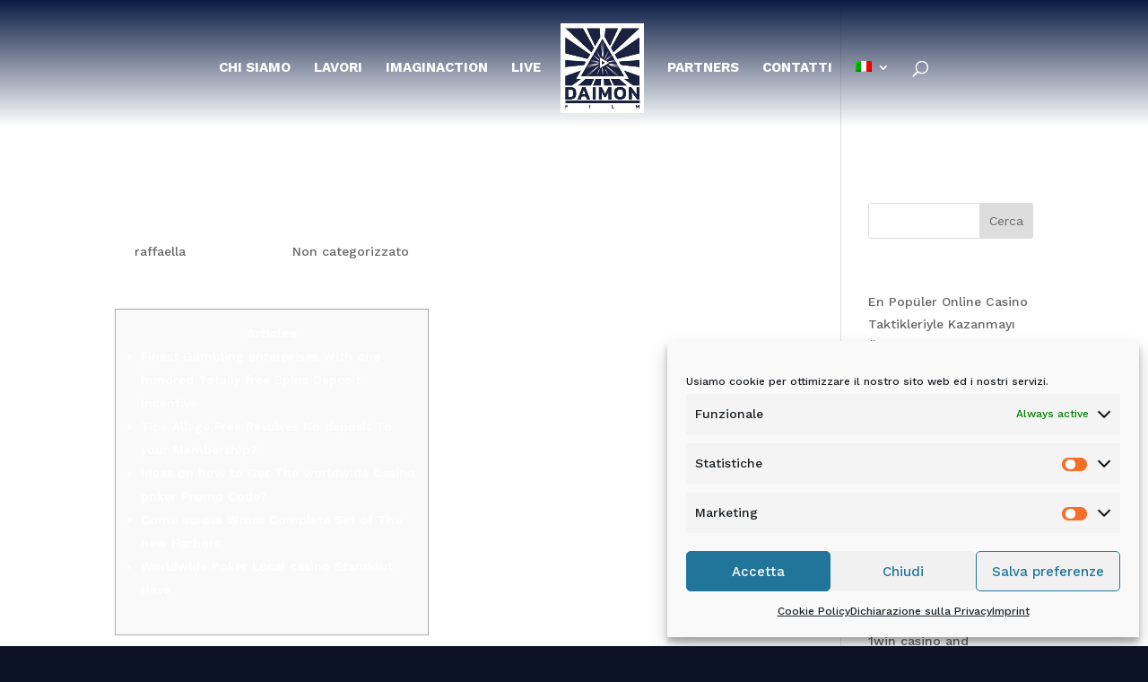

--- FILE ---
content_type: text/html; charset=UTF-8
request_url: https://www.daimonfilm.com/2023/11/28/totally-free-position-game-gamble-3800-free-online-ports/
body_size: 17699
content:
<!DOCTYPE html>
<html lang="it-IT">
<head>
	<meta charset="UTF-8" />
<meta http-equiv="X-UA-Compatible" content="IE=edge">
	<link rel="pingback" href="https://www.daimonfilm.com/xmlrpc.php" />

	<script type="text/javascript">
		document.documentElement.className = 'js';
	</script>
	
	<meta name='robots' content='index, follow, max-image-preview:large, max-snippet:-1, max-video-preview:-1' />
<link rel="alternate" hreflang="it" href="https://www.daimonfilm.com/2023/11/28/totally-free-position-game-gamble-3800-free-online-ports/" />
<link rel="alternate" hreflang="x-default" href="https://www.daimonfilm.com/2023/11/28/totally-free-position-game-gamble-3800-free-online-ports/" />

	<!-- This site is optimized with the Yoast SEO plugin v26.7 - https://yoast.com/wordpress/plugins/seo/ -->
	<title>Totally free Position Game Gamble 3800+ Free online Ports - Daimon film</title>
	<link rel="canonical" href="https://www.daimonfilm.com/2023/11/28/totally-free-position-game-gamble-3800-free-online-ports/" />
	<meta property="og:locale" content="it_IT" />
	<meta property="og:type" content="article" />
	<meta property="og:title" content="Totally free Position Game Gamble 3800+ Free online Ports - Daimon film" />
	<meta property="og:description" content="Articles Finest Gambling enterprises With one hundred Totally free Spins Deposit Incentive Tips Allege Free Revolves No deposit To your Membership? Ideas on how to Get The worldwide Casino poker Promo Code? Come across Wmss Complete Set of The new Harbors Worldwide Poker Local casino Standout Have Real cash isn&#8217;t needed, since the trial video [&hellip;]" />
	<meta property="og:url" content="https://www.daimonfilm.com/2023/11/28/totally-free-position-game-gamble-3800-free-online-ports/" />
	<meta property="og:site_name" content="Daimon film" />
	<meta property="article:published_time" content="2023-11-28T03:58:24+00:00" />
	<meta property="article:modified_time" content="2023-11-28T03:58:26+00:00" />
	<meta property="og:image" content="https://www.casino.info/wp-content/uploads/2020/10/las-atlantis-no-deposit-bonus-40-free.jpg" />
	<meta name="author" content="raffaella" />
	<meta name="twitter:card" content="summary_large_image" />
	<meta name="twitter:label1" content="Scritto da" />
	<meta name="twitter:data1" content="raffaella" />
	<meta name="twitter:label2" content="Tempo di lettura stimato" />
	<meta name="twitter:data2" content="4 minuti" />
	<script type="application/ld+json" class="yoast-schema-graph">{"@context":"https://schema.org","@graph":[{"@type":"Article","@id":"https://www.daimonfilm.com/2023/11/28/totally-free-position-game-gamble-3800-free-online-ports/#article","isPartOf":{"@id":"https://www.daimonfilm.com/2023/11/28/totally-free-position-game-gamble-3800-free-online-ports/"},"author":{"name":"raffaella","@id":"https://www.daimonfilm.com/#/schema/person/5a0f6a756b77c5d8b8faf309d171942b"},"headline":"Totally free Position Game Gamble 3800+ Free online Ports","datePublished":"2023-11-28T03:58:24+00:00","dateModified":"2023-11-28T03:58:26+00:00","mainEntityOfPage":{"@id":"https://www.daimonfilm.com/2023/11/28/totally-free-position-game-gamble-3800-free-online-ports/"},"wordCount":750,"publisher":{"@id":"https://www.daimonfilm.com/#organization"},"image":{"@id":"https://www.daimonfilm.com/2023/11/28/totally-free-position-game-gamble-3800-free-online-ports/#primaryimage"},"thumbnailUrl":"https://www.casino.info/wp-content/uploads/2020/10/las-atlantis-no-deposit-bonus-40-free.jpg","articleSection":["Non categorizzato"],"inLanguage":"it-IT"},{"@type":"WebPage","@id":"https://www.daimonfilm.com/2023/11/28/totally-free-position-game-gamble-3800-free-online-ports/","url":"https://www.daimonfilm.com/2023/11/28/totally-free-position-game-gamble-3800-free-online-ports/","name":"Totally free Position Game Gamble 3800+ Free online Ports - Daimon film","isPartOf":{"@id":"https://www.daimonfilm.com/#website"},"primaryImageOfPage":{"@id":"https://www.daimonfilm.com/2023/11/28/totally-free-position-game-gamble-3800-free-online-ports/#primaryimage"},"image":{"@id":"https://www.daimonfilm.com/2023/11/28/totally-free-position-game-gamble-3800-free-online-ports/#primaryimage"},"thumbnailUrl":"https://www.casino.info/wp-content/uploads/2020/10/las-atlantis-no-deposit-bonus-40-free.jpg","datePublished":"2023-11-28T03:58:24+00:00","dateModified":"2023-11-28T03:58:26+00:00","breadcrumb":{"@id":"https://www.daimonfilm.com/2023/11/28/totally-free-position-game-gamble-3800-free-online-ports/#breadcrumb"},"inLanguage":"it-IT","potentialAction":[{"@type":"ReadAction","target":["https://www.daimonfilm.com/2023/11/28/totally-free-position-game-gamble-3800-free-online-ports/"]}]},{"@type":"ImageObject","inLanguage":"it-IT","@id":"https://www.daimonfilm.com/2023/11/28/totally-free-position-game-gamble-3800-free-online-ports/#primaryimage","url":"https://www.casino.info/wp-content/uploads/2020/10/las-atlantis-no-deposit-bonus-40-free.jpg","contentUrl":"https://www.casino.info/wp-content/uploads/2020/10/las-atlantis-no-deposit-bonus-40-free.jpg"},{"@type":"BreadcrumbList","@id":"https://www.daimonfilm.com/2023/11/28/totally-free-position-game-gamble-3800-free-online-ports/#breadcrumb","itemListElement":[{"@type":"ListItem","position":1,"name":"Home","item":"https://www.daimonfilm.com/"},{"@type":"ListItem","position":2,"name":"Totally free Position Game Gamble 3800+ Free online Ports"}]},{"@type":"WebSite","@id":"https://www.daimonfilm.com/#website","url":"https://www.daimonfilm.com/","name":"Daimon film","description":"Daimon Film","publisher":{"@id":"https://www.daimonfilm.com/#organization"},"potentialAction":[{"@type":"SearchAction","target":{"@type":"EntryPoint","urlTemplate":"https://www.daimonfilm.com/?s={search_term_string}"},"query-input":{"@type":"PropertyValueSpecification","valueRequired":true,"valueName":"search_term_string"}}],"inLanguage":"it-IT"},{"@type":"Organization","@id":"https://www.daimonfilm.com/#organization","name":"DAIMON FILM","url":"https://www.daimonfilm.com/","logo":{"@type":"ImageObject","inLanguage":"it-IT","@id":"https://www.daimonfilm.com/#/schema/logo/image/","url":"https://www.daimonfilm.com/wp-content/uploads/2021/03/Daimon-Film-logo.jpg","contentUrl":"https://www.daimonfilm.com/wp-content/uploads/2021/03/Daimon-Film-logo.jpg","width":230,"height":248,"caption":"DAIMON FILM"},"image":{"@id":"https://www.daimonfilm.com/#/schema/logo/image/"}},{"@type":"Person","@id":"https://www.daimonfilm.com/#/schema/person/5a0f6a756b77c5d8b8faf309d171942b","name":"raffaella","image":{"@type":"ImageObject","inLanguage":"it-IT","@id":"https://www.daimonfilm.com/#/schema/person/image/","url":"https://secure.gravatar.com/avatar/1beac26626942350ab0f7ace4c15a36ee325cd6dde3de9c2e7c63a4cb066c2e0?s=96&d=mm&r=g","contentUrl":"https://secure.gravatar.com/avatar/1beac26626942350ab0f7ace4c15a36ee325cd6dde3de9c2e7c63a4cb066c2e0?s=96&d=mm&r=g","caption":"raffaella"},"sameAs":["http://www.daimonfilm.com"]}]}</script>
	<!-- / Yoast SEO plugin. -->


<link rel='dns-prefetch' href='//www.googletagmanager.com' />
<link rel='dns-prefetch' href='//fonts.googleapis.com' />
<link rel="alternate" type="application/rss+xml" title="Daimon film &raquo; Feed" href="https://www.daimonfilm.com/feed/" />
<link rel="alternate" type="application/rss+xml" title="Daimon film &raquo; Feed dei commenti" href="https://www.daimonfilm.com/comments/feed/" />
<script type="text/javascript">
/* <![CDATA[ */
window._wpemojiSettings = {"baseUrl":"https:\/\/s.w.org\/images\/core\/emoji\/16.0.1\/72x72\/","ext":".png","svgUrl":"https:\/\/s.w.org\/images\/core\/emoji\/16.0.1\/svg\/","svgExt":".svg","source":{"concatemoji":"https:\/\/www.daimonfilm.com\/wp-includes\/js\/wp-emoji-release.min.js?ver=6.8.3"}};
/*! This file is auto-generated */
!function(s,n){var o,i,e;function c(e){try{var t={supportTests:e,timestamp:(new Date).valueOf()};sessionStorage.setItem(o,JSON.stringify(t))}catch(e){}}function p(e,t,n){e.clearRect(0,0,e.canvas.width,e.canvas.height),e.fillText(t,0,0);var t=new Uint32Array(e.getImageData(0,0,e.canvas.width,e.canvas.height).data),a=(e.clearRect(0,0,e.canvas.width,e.canvas.height),e.fillText(n,0,0),new Uint32Array(e.getImageData(0,0,e.canvas.width,e.canvas.height).data));return t.every(function(e,t){return e===a[t]})}function u(e,t){e.clearRect(0,0,e.canvas.width,e.canvas.height),e.fillText(t,0,0);for(var n=e.getImageData(16,16,1,1),a=0;a<n.data.length;a++)if(0!==n.data[a])return!1;return!0}function f(e,t,n,a){switch(t){case"flag":return n(e,"\ud83c\udff3\ufe0f\u200d\u26a7\ufe0f","\ud83c\udff3\ufe0f\u200b\u26a7\ufe0f")?!1:!n(e,"\ud83c\udde8\ud83c\uddf6","\ud83c\udde8\u200b\ud83c\uddf6")&&!n(e,"\ud83c\udff4\udb40\udc67\udb40\udc62\udb40\udc65\udb40\udc6e\udb40\udc67\udb40\udc7f","\ud83c\udff4\u200b\udb40\udc67\u200b\udb40\udc62\u200b\udb40\udc65\u200b\udb40\udc6e\u200b\udb40\udc67\u200b\udb40\udc7f");case"emoji":return!a(e,"\ud83e\udedf")}return!1}function g(e,t,n,a){var r="undefined"!=typeof WorkerGlobalScope&&self instanceof WorkerGlobalScope?new OffscreenCanvas(300,150):s.createElement("canvas"),o=r.getContext("2d",{willReadFrequently:!0}),i=(o.textBaseline="top",o.font="600 32px Arial",{});return e.forEach(function(e){i[e]=t(o,e,n,a)}),i}function t(e){var t=s.createElement("script");t.src=e,t.defer=!0,s.head.appendChild(t)}"undefined"!=typeof Promise&&(o="wpEmojiSettingsSupports",i=["flag","emoji"],n.supports={everything:!0,everythingExceptFlag:!0},e=new Promise(function(e){s.addEventListener("DOMContentLoaded",e,{once:!0})}),new Promise(function(t){var n=function(){try{var e=JSON.parse(sessionStorage.getItem(o));if("object"==typeof e&&"number"==typeof e.timestamp&&(new Date).valueOf()<e.timestamp+604800&&"object"==typeof e.supportTests)return e.supportTests}catch(e){}return null}();if(!n){if("undefined"!=typeof Worker&&"undefined"!=typeof OffscreenCanvas&&"undefined"!=typeof URL&&URL.createObjectURL&&"undefined"!=typeof Blob)try{var e="postMessage("+g.toString()+"("+[JSON.stringify(i),f.toString(),p.toString(),u.toString()].join(",")+"));",a=new Blob([e],{type:"text/javascript"}),r=new Worker(URL.createObjectURL(a),{name:"wpTestEmojiSupports"});return void(r.onmessage=function(e){c(n=e.data),r.terminate(),t(n)})}catch(e){}c(n=g(i,f,p,u))}t(n)}).then(function(e){for(var t in e)n.supports[t]=e[t],n.supports.everything=n.supports.everything&&n.supports[t],"flag"!==t&&(n.supports.everythingExceptFlag=n.supports.everythingExceptFlag&&n.supports[t]);n.supports.everythingExceptFlag=n.supports.everythingExceptFlag&&!n.supports.flag,n.DOMReady=!1,n.readyCallback=function(){n.DOMReady=!0}}).then(function(){return e}).then(function(){var e;n.supports.everything||(n.readyCallback(),(e=n.source||{}).concatemoji?t(e.concatemoji):e.wpemoji&&e.twemoji&&(t(e.twemoji),t(e.wpemoji)))}))}((window,document),window._wpemojiSettings);
/* ]]> */
</script>
<meta content="Divi v.4.27.4" name="generator"/><style id='wp-emoji-styles-inline-css' type='text/css'>

	img.wp-smiley, img.emoji {
		display: inline !important;
		border: none !important;
		box-shadow: none !important;
		height: 1em !important;
		width: 1em !important;
		margin: 0 0.07em !important;
		vertical-align: -0.1em !important;
		background: none !important;
		padding: 0 !important;
	}
</style>
<link rel='stylesheet' id='wp-block-library-css' href='https://www.daimonfilm.com/wp-includes/css/dist/block-library/style.min.css?ver=6.8.3' type='text/css' media='all' />
<style id='wp-block-library-theme-inline-css' type='text/css'>
.wp-block-audio :where(figcaption){color:#555;font-size:13px;text-align:center}.is-dark-theme .wp-block-audio :where(figcaption){color:#ffffffa6}.wp-block-audio{margin:0 0 1em}.wp-block-code{border:1px solid #ccc;border-radius:4px;font-family:Menlo,Consolas,monaco,monospace;padding:.8em 1em}.wp-block-embed :where(figcaption){color:#555;font-size:13px;text-align:center}.is-dark-theme .wp-block-embed :where(figcaption){color:#ffffffa6}.wp-block-embed{margin:0 0 1em}.blocks-gallery-caption{color:#555;font-size:13px;text-align:center}.is-dark-theme .blocks-gallery-caption{color:#ffffffa6}:root :where(.wp-block-image figcaption){color:#555;font-size:13px;text-align:center}.is-dark-theme :root :where(.wp-block-image figcaption){color:#ffffffa6}.wp-block-image{margin:0 0 1em}.wp-block-pullquote{border-bottom:4px solid;border-top:4px solid;color:currentColor;margin-bottom:1.75em}.wp-block-pullquote cite,.wp-block-pullquote footer,.wp-block-pullquote__citation{color:currentColor;font-size:.8125em;font-style:normal;text-transform:uppercase}.wp-block-quote{border-left:.25em solid;margin:0 0 1.75em;padding-left:1em}.wp-block-quote cite,.wp-block-quote footer{color:currentColor;font-size:.8125em;font-style:normal;position:relative}.wp-block-quote:where(.has-text-align-right){border-left:none;border-right:.25em solid;padding-left:0;padding-right:1em}.wp-block-quote:where(.has-text-align-center){border:none;padding-left:0}.wp-block-quote.is-large,.wp-block-quote.is-style-large,.wp-block-quote:where(.is-style-plain){border:none}.wp-block-search .wp-block-search__label{font-weight:700}.wp-block-search__button{border:1px solid #ccc;padding:.375em .625em}:where(.wp-block-group.has-background){padding:1.25em 2.375em}.wp-block-separator.has-css-opacity{opacity:.4}.wp-block-separator{border:none;border-bottom:2px solid;margin-left:auto;margin-right:auto}.wp-block-separator.has-alpha-channel-opacity{opacity:1}.wp-block-separator:not(.is-style-wide):not(.is-style-dots){width:100px}.wp-block-separator.has-background:not(.is-style-dots){border-bottom:none;height:1px}.wp-block-separator.has-background:not(.is-style-wide):not(.is-style-dots){height:2px}.wp-block-table{margin:0 0 1em}.wp-block-table td,.wp-block-table th{word-break:normal}.wp-block-table :where(figcaption){color:#555;font-size:13px;text-align:center}.is-dark-theme .wp-block-table :where(figcaption){color:#ffffffa6}.wp-block-video :where(figcaption){color:#555;font-size:13px;text-align:center}.is-dark-theme .wp-block-video :where(figcaption){color:#ffffffa6}.wp-block-video{margin:0 0 1em}:root :where(.wp-block-template-part.has-background){margin-bottom:0;margin-top:0;padding:1.25em 2.375em}
</style>
<style id='global-styles-inline-css' type='text/css'>
:root{--wp--preset--aspect-ratio--square: 1;--wp--preset--aspect-ratio--4-3: 4/3;--wp--preset--aspect-ratio--3-4: 3/4;--wp--preset--aspect-ratio--3-2: 3/2;--wp--preset--aspect-ratio--2-3: 2/3;--wp--preset--aspect-ratio--16-9: 16/9;--wp--preset--aspect-ratio--9-16: 9/16;--wp--preset--color--black: #000000;--wp--preset--color--cyan-bluish-gray: #abb8c3;--wp--preset--color--white: #ffffff;--wp--preset--color--pale-pink: #f78da7;--wp--preset--color--vivid-red: #cf2e2e;--wp--preset--color--luminous-vivid-orange: #ff6900;--wp--preset--color--luminous-vivid-amber: #fcb900;--wp--preset--color--light-green-cyan: #7bdcb5;--wp--preset--color--vivid-green-cyan: #00d084;--wp--preset--color--pale-cyan-blue: #8ed1fc;--wp--preset--color--vivid-cyan-blue: #0693e3;--wp--preset--color--vivid-purple: #9b51e0;--wp--preset--gradient--vivid-cyan-blue-to-vivid-purple: linear-gradient(135deg,rgba(6,147,227,1) 0%,rgb(155,81,224) 100%);--wp--preset--gradient--light-green-cyan-to-vivid-green-cyan: linear-gradient(135deg,rgb(122,220,180) 0%,rgb(0,208,130) 100%);--wp--preset--gradient--luminous-vivid-amber-to-luminous-vivid-orange: linear-gradient(135deg,rgba(252,185,0,1) 0%,rgba(255,105,0,1) 100%);--wp--preset--gradient--luminous-vivid-orange-to-vivid-red: linear-gradient(135deg,rgba(255,105,0,1) 0%,rgb(207,46,46) 100%);--wp--preset--gradient--very-light-gray-to-cyan-bluish-gray: linear-gradient(135deg,rgb(238,238,238) 0%,rgb(169,184,195) 100%);--wp--preset--gradient--cool-to-warm-spectrum: linear-gradient(135deg,rgb(74,234,220) 0%,rgb(151,120,209) 20%,rgb(207,42,186) 40%,rgb(238,44,130) 60%,rgb(251,105,98) 80%,rgb(254,248,76) 100%);--wp--preset--gradient--blush-light-purple: linear-gradient(135deg,rgb(255,206,236) 0%,rgb(152,150,240) 100%);--wp--preset--gradient--blush-bordeaux: linear-gradient(135deg,rgb(254,205,165) 0%,rgb(254,45,45) 50%,rgb(107,0,62) 100%);--wp--preset--gradient--luminous-dusk: linear-gradient(135deg,rgb(255,203,112) 0%,rgb(199,81,192) 50%,rgb(65,88,208) 100%);--wp--preset--gradient--pale-ocean: linear-gradient(135deg,rgb(255,245,203) 0%,rgb(182,227,212) 50%,rgb(51,167,181) 100%);--wp--preset--gradient--electric-grass: linear-gradient(135deg,rgb(202,248,128) 0%,rgb(113,206,126) 100%);--wp--preset--gradient--midnight: linear-gradient(135deg,rgb(2,3,129) 0%,rgb(40,116,252) 100%);--wp--preset--font-size--small: 13px;--wp--preset--font-size--medium: 20px;--wp--preset--font-size--large: 36px;--wp--preset--font-size--x-large: 42px;--wp--preset--spacing--20: 0.44rem;--wp--preset--spacing--30: 0.67rem;--wp--preset--spacing--40: 1rem;--wp--preset--spacing--50: 1.5rem;--wp--preset--spacing--60: 2.25rem;--wp--preset--spacing--70: 3.38rem;--wp--preset--spacing--80: 5.06rem;--wp--preset--shadow--natural: 6px 6px 9px rgba(0, 0, 0, 0.2);--wp--preset--shadow--deep: 12px 12px 50px rgba(0, 0, 0, 0.4);--wp--preset--shadow--sharp: 6px 6px 0px rgba(0, 0, 0, 0.2);--wp--preset--shadow--outlined: 6px 6px 0px -3px rgba(255, 255, 255, 1), 6px 6px rgba(0, 0, 0, 1);--wp--preset--shadow--crisp: 6px 6px 0px rgba(0, 0, 0, 1);}:root { --wp--style--global--content-size: 823px;--wp--style--global--wide-size: 1080px; }:where(body) { margin: 0; }.wp-site-blocks > .alignleft { float: left; margin-right: 2em; }.wp-site-blocks > .alignright { float: right; margin-left: 2em; }.wp-site-blocks > .aligncenter { justify-content: center; margin-left: auto; margin-right: auto; }:where(.is-layout-flex){gap: 0.5em;}:where(.is-layout-grid){gap: 0.5em;}.is-layout-flow > .alignleft{float: left;margin-inline-start: 0;margin-inline-end: 2em;}.is-layout-flow > .alignright{float: right;margin-inline-start: 2em;margin-inline-end: 0;}.is-layout-flow > .aligncenter{margin-left: auto !important;margin-right: auto !important;}.is-layout-constrained > .alignleft{float: left;margin-inline-start: 0;margin-inline-end: 2em;}.is-layout-constrained > .alignright{float: right;margin-inline-start: 2em;margin-inline-end: 0;}.is-layout-constrained > .aligncenter{margin-left: auto !important;margin-right: auto !important;}.is-layout-constrained > :where(:not(.alignleft):not(.alignright):not(.alignfull)){max-width: var(--wp--style--global--content-size);margin-left: auto !important;margin-right: auto !important;}.is-layout-constrained > .alignwide{max-width: var(--wp--style--global--wide-size);}body .is-layout-flex{display: flex;}.is-layout-flex{flex-wrap: wrap;align-items: center;}.is-layout-flex > :is(*, div){margin: 0;}body .is-layout-grid{display: grid;}.is-layout-grid > :is(*, div){margin: 0;}body{padding-top: 0px;padding-right: 0px;padding-bottom: 0px;padding-left: 0px;}:root :where(.wp-element-button, .wp-block-button__link){background-color: #32373c;border-width: 0;color: #fff;font-family: inherit;font-size: inherit;line-height: inherit;padding: calc(0.667em + 2px) calc(1.333em + 2px);text-decoration: none;}.has-black-color{color: var(--wp--preset--color--black) !important;}.has-cyan-bluish-gray-color{color: var(--wp--preset--color--cyan-bluish-gray) !important;}.has-white-color{color: var(--wp--preset--color--white) !important;}.has-pale-pink-color{color: var(--wp--preset--color--pale-pink) !important;}.has-vivid-red-color{color: var(--wp--preset--color--vivid-red) !important;}.has-luminous-vivid-orange-color{color: var(--wp--preset--color--luminous-vivid-orange) !important;}.has-luminous-vivid-amber-color{color: var(--wp--preset--color--luminous-vivid-amber) !important;}.has-light-green-cyan-color{color: var(--wp--preset--color--light-green-cyan) !important;}.has-vivid-green-cyan-color{color: var(--wp--preset--color--vivid-green-cyan) !important;}.has-pale-cyan-blue-color{color: var(--wp--preset--color--pale-cyan-blue) !important;}.has-vivid-cyan-blue-color{color: var(--wp--preset--color--vivid-cyan-blue) !important;}.has-vivid-purple-color{color: var(--wp--preset--color--vivid-purple) !important;}.has-black-background-color{background-color: var(--wp--preset--color--black) !important;}.has-cyan-bluish-gray-background-color{background-color: var(--wp--preset--color--cyan-bluish-gray) !important;}.has-white-background-color{background-color: var(--wp--preset--color--white) !important;}.has-pale-pink-background-color{background-color: var(--wp--preset--color--pale-pink) !important;}.has-vivid-red-background-color{background-color: var(--wp--preset--color--vivid-red) !important;}.has-luminous-vivid-orange-background-color{background-color: var(--wp--preset--color--luminous-vivid-orange) !important;}.has-luminous-vivid-amber-background-color{background-color: var(--wp--preset--color--luminous-vivid-amber) !important;}.has-light-green-cyan-background-color{background-color: var(--wp--preset--color--light-green-cyan) !important;}.has-vivid-green-cyan-background-color{background-color: var(--wp--preset--color--vivid-green-cyan) !important;}.has-pale-cyan-blue-background-color{background-color: var(--wp--preset--color--pale-cyan-blue) !important;}.has-vivid-cyan-blue-background-color{background-color: var(--wp--preset--color--vivid-cyan-blue) !important;}.has-vivid-purple-background-color{background-color: var(--wp--preset--color--vivid-purple) !important;}.has-black-border-color{border-color: var(--wp--preset--color--black) !important;}.has-cyan-bluish-gray-border-color{border-color: var(--wp--preset--color--cyan-bluish-gray) !important;}.has-white-border-color{border-color: var(--wp--preset--color--white) !important;}.has-pale-pink-border-color{border-color: var(--wp--preset--color--pale-pink) !important;}.has-vivid-red-border-color{border-color: var(--wp--preset--color--vivid-red) !important;}.has-luminous-vivid-orange-border-color{border-color: var(--wp--preset--color--luminous-vivid-orange) !important;}.has-luminous-vivid-amber-border-color{border-color: var(--wp--preset--color--luminous-vivid-amber) !important;}.has-light-green-cyan-border-color{border-color: var(--wp--preset--color--light-green-cyan) !important;}.has-vivid-green-cyan-border-color{border-color: var(--wp--preset--color--vivid-green-cyan) !important;}.has-pale-cyan-blue-border-color{border-color: var(--wp--preset--color--pale-cyan-blue) !important;}.has-vivid-cyan-blue-border-color{border-color: var(--wp--preset--color--vivid-cyan-blue) !important;}.has-vivid-purple-border-color{border-color: var(--wp--preset--color--vivid-purple) !important;}.has-vivid-cyan-blue-to-vivid-purple-gradient-background{background: var(--wp--preset--gradient--vivid-cyan-blue-to-vivid-purple) !important;}.has-light-green-cyan-to-vivid-green-cyan-gradient-background{background: var(--wp--preset--gradient--light-green-cyan-to-vivid-green-cyan) !important;}.has-luminous-vivid-amber-to-luminous-vivid-orange-gradient-background{background: var(--wp--preset--gradient--luminous-vivid-amber-to-luminous-vivid-orange) !important;}.has-luminous-vivid-orange-to-vivid-red-gradient-background{background: var(--wp--preset--gradient--luminous-vivid-orange-to-vivid-red) !important;}.has-very-light-gray-to-cyan-bluish-gray-gradient-background{background: var(--wp--preset--gradient--very-light-gray-to-cyan-bluish-gray) !important;}.has-cool-to-warm-spectrum-gradient-background{background: var(--wp--preset--gradient--cool-to-warm-spectrum) !important;}.has-blush-light-purple-gradient-background{background: var(--wp--preset--gradient--blush-light-purple) !important;}.has-blush-bordeaux-gradient-background{background: var(--wp--preset--gradient--blush-bordeaux) !important;}.has-luminous-dusk-gradient-background{background: var(--wp--preset--gradient--luminous-dusk) !important;}.has-pale-ocean-gradient-background{background: var(--wp--preset--gradient--pale-ocean) !important;}.has-electric-grass-gradient-background{background: var(--wp--preset--gradient--electric-grass) !important;}.has-midnight-gradient-background{background: var(--wp--preset--gradient--midnight) !important;}.has-small-font-size{font-size: var(--wp--preset--font-size--small) !important;}.has-medium-font-size{font-size: var(--wp--preset--font-size--medium) !important;}.has-large-font-size{font-size: var(--wp--preset--font-size--large) !important;}.has-x-large-font-size{font-size: var(--wp--preset--font-size--x-large) !important;}
:where(.wp-block-post-template.is-layout-flex){gap: 1.25em;}:where(.wp-block-post-template.is-layout-grid){gap: 1.25em;}
:where(.wp-block-columns.is-layout-flex){gap: 2em;}:where(.wp-block-columns.is-layout-grid){gap: 2em;}
:root :where(.wp-block-pullquote){font-size: 1.5em;line-height: 1.6;}
</style>
<link rel='stylesheet' id='dica-lightbox-styles-css' href='https://www.daimonfilm.com/wp-content/plugins/dg-divi-carousel//styles/light-box-styles.css?ver=6.8.3' type='text/css' media='all' />
<link rel='stylesheet' id='swipe-style-css' href='https://www.daimonfilm.com/wp-content/plugins/dg-divi-carousel//styles/swiper.min.css?ver=6.8.3' type='text/css' media='all' />
<link rel='stylesheet' id='wpml-menu-item-0-css' href='https://www.daimonfilm.com/wp-content/plugins/sitepress-multilingual-cms/templates/language-switchers/menu-item/style.min.css?ver=1' type='text/css' media='all' />
<link rel='stylesheet' id='cmplz-general-css' href='https://www.daimonfilm.com/wp-content/plugins/complianz-gdpr-premium/assets/css/cookieblocker.min.css?ver=6.1.6' type='text/css' media='all' />
<link rel='stylesheet' id='custom-hamburger-menus-css' href='https://www.daimonfilm.com/wp-content/plugins/divi-100-hamburger-menu/assets/css/style.css?ver=20160602' type='text/css' media='all' />
<style id='custom-hamburger-menus-inline-css' type='text/css'>
body.et_divi_100_custom_hamburger_menu .et_divi_100_custom_hamburger_menu__icon div {
					background: #ffffff;
				}
body.et_divi_100_custom_hamburger_menu .et_divi_100_custom_hamburger_menu__icon.et_divi_100_custom_hamburger_menu__icon--toggled div {
					background: #ffffff;
				}
</style>
<link rel='stylesheet' id='divi-carousel-styles-css' href='https://www.daimonfilm.com/wp-content/plugins/dg-divi-carousel/styles/style.min.css?ver=2.0.14' type='text/css' media='all' />
<link rel='stylesheet' id='supreme-modules-pro-for-divi-styles-css' href='https://www.daimonfilm.com/wp-content/plugins/supreme-modules-pro-for-divi/styles/style.min.css?ver=4.8.51' type='text/css' media='all' />
<link rel='stylesheet' id='et-builder-googlefonts-cached-css' href='https://fonts.googleapis.com/css?family=Work+Sans:100,200,300,regular,500,600,700,800,900,100italic,200italic,300italic,italic,500italic,600italic,700italic,800italic,900italic&#038;subset=latin,latin-ext&#038;display=swap' type='text/css' media='all' />
<link rel='stylesheet' id='magnific-popup-css' href='https://www.daimonfilm.com/wp-content/themes/Divi/includes/builder/feature/dynamic-assets/assets/css/magnific_popup.css?ver=4.8.51' type='text/css' media='all' />
<link rel='stylesheet' id='dsm-swiper-css' href='https://www.daimonfilm.com/wp-content/plugins/supreme-modules-pro-for-divi/public/css/swiper.css?ver=4.8.51' type='text/css' media='all' />
<link rel='stylesheet' id='dsm-popup-css' href='https://www.daimonfilm.com/wp-content/plugins/supreme-modules-pro-for-divi/public/css/popup.css?ver=4.8.51' type='text/css' media='all' />
<link rel='stylesheet' id='dsm-animate-css' href='https://www.daimonfilm.com/wp-content/plugins/supreme-modules-pro-for-divi/public/css/animate.css?ver=4.8.51' type='text/css' media='all' />
<link rel='stylesheet' id='dsm-readmore-css' href='https://www.daimonfilm.com/wp-content/plugins/supreme-modules-pro-for-divi/public/css/readmore.css?ver=4.8.51' type='text/css' media='all' />
<link rel='stylesheet' id='divi-style-css' href='https://www.daimonfilm.com/wp-content/themes/Divi/style-static.min.css?ver=4.27.4' type='text/css' media='all' />
<script type="text/javascript" src="https://www.daimonfilm.com/wp-includes/js/jquery/jquery.min.js?ver=3.7.1" id="jquery-core-js"></script>
<script type="text/javascript" src="https://www.daimonfilm.com/wp-includes/js/jquery/jquery-migrate.min.js?ver=3.4.1" id="jquery-migrate-js"></script>

<!-- Snippet del tag Google (gtag.js) aggiunto da Site Kit -->
<!-- Snippet Google Analytics aggiunto da Site Kit -->
<script data-service="google-analytics" data-category="statistics" type="text/plain" src="https://www.googletagmanager.com/gtag/js?id=G-JECX0P6STN" id="google_gtagjs-js" async></script>
<script type="text/javascript" id="google_gtagjs-js-after">
/* <![CDATA[ */
window.dataLayer = window.dataLayer || [];function gtag(){dataLayer.push(arguments);}
gtag("set","linker",{"domains":["www.daimonfilm.com"]});
gtag("js", new Date());
gtag("set", "developer_id.dZTNiMT", true);
gtag("config", "G-JECX0P6STN");
/* ]]> */
</script>
<link rel="https://api.w.org/" href="https://www.daimonfilm.com/wp-json/" /><link rel="alternate" title="JSON" type="application/json" href="https://www.daimonfilm.com/wp-json/wp/v2/posts/237895" /><link rel="EditURI" type="application/rsd+xml" title="RSD" href="https://www.daimonfilm.com/xmlrpc.php?rsd" />
<meta name="generator" content="WordPress 6.8.3" />
<link rel='shortlink' href='https://www.daimonfilm.com/?p=237895' />
<link rel="alternate" title="oEmbed (JSON)" type="application/json+oembed" href="https://www.daimonfilm.com/wp-json/oembed/1.0/embed?url=https%3A%2F%2Fwww.daimonfilm.com%2F2023%2F11%2F28%2Ftotally-free-position-game-gamble-3800-free-online-ports%2F" />
<link rel="alternate" title="oEmbed (XML)" type="text/xml+oembed" href="https://www.daimonfilm.com/wp-json/oembed/1.0/embed?url=https%3A%2F%2Fwww.daimonfilm.com%2F2023%2F11%2F28%2Ftotally-free-position-game-gamble-3800-free-online-ports%2F&#038;format=xml" />
<meta name="generator" content="WPML ver:4.7.6 stt:1,27;" />
<meta name="generator" content="Site Kit by Google 1.170.0" /><style>.cmplz-hidden{display:none!important;}</style><meta name="viewport" content="width=device-width, initial-scale=1.0, maximum-scale=1.0, user-scalable=0" /><style type="text/css" id="custom-background-css">
body.custom-background { background-color: #0b1126; }
</style>
	<!-- Start cookieyes banner --> <script id="cookieyes" type="text/javascript" src="https://cdn-cookieyes.com/client_data/3a85fb7818a232864815e34c/script.js"></script> <!-- End cookieyes banner -->

<script src="http://ajax.googleapis.com/ajax/libs/jquery/1.10.2/jquery.min.js"></script>
<script src="https://unpkg.com/masonry-layout@4/dist/masonry.pkgd.min.js"></script>
<script type="text/javascript">
		jQuery(window).load(function() {
			jQuery('#container').masonry({
				"itemSelector": ".item",
				"columnWidth": ".grid-sizer",
			});
		});
</script>
<link rel="icon" href="https://www.daimonfilm.com/wp-content/uploads/2021/03/Daimon-Film-logo-150x150.jpg" sizes="32x32" />
<link rel="icon" href="https://www.daimonfilm.com/wp-content/uploads/2021/03/Daimon-Film-logo.jpg" sizes="192x192" />
<link rel="apple-touch-icon" href="https://www.daimonfilm.com/wp-content/uploads/2021/03/Daimon-Film-logo.jpg" />
<meta name="msapplication-TileImage" content="https://www.daimonfilm.com/wp-content/uploads/2021/03/Daimon-Film-logo.jpg" />
<style id="et-divi-customizer-global-cached-inline-styles">body,.et_pb_column_1_2 .et_quote_content blockquote cite,.et_pb_column_1_2 .et_link_content a.et_link_main_url,.et_pb_column_1_3 .et_quote_content blockquote cite,.et_pb_column_3_8 .et_quote_content blockquote cite,.et_pb_column_1_4 .et_quote_content blockquote cite,.et_pb_blog_grid .et_quote_content blockquote cite,.et_pb_column_1_3 .et_link_content a.et_link_main_url,.et_pb_column_3_8 .et_link_content a.et_link_main_url,.et_pb_column_1_4 .et_link_content a.et_link_main_url,.et_pb_blog_grid .et_link_content a.et_link_main_url,body .et_pb_bg_layout_light .et_pb_post p,body .et_pb_bg_layout_dark .et_pb_post p{font-size:14px}.et_pb_slide_content,.et_pb_best_value{font-size:15px}body{color:#ffffff}h1,h2,h3,h4,h5,h6{color:#ffffff}body{line-height:1.8em}#et_search_icon:hover,.mobile_menu_bar:before,.mobile_menu_bar:after,.et_toggle_slide_menu:after,.et-social-icon a:hover,.et_pb_sum,.et_pb_pricing li a,.et_pb_pricing_table_button,.et_overlay:before,.entry-summary p.price ins,.et_pb_member_social_links a:hover,.et_pb_widget li a:hover,.et_pb_filterable_portfolio .et_pb_portfolio_filters li a.active,.et_pb_filterable_portfolio .et_pb_portofolio_pagination ul li a.active,.et_pb_gallery .et_pb_gallery_pagination ul li a.active,.wp-pagenavi span.current,.wp-pagenavi a:hover,.nav-single a,.tagged_as a,.posted_in a{color:#091a42}.et_pb_contact_submit,.et_password_protected_form .et_submit_button,.et_pb_bg_layout_light .et_pb_newsletter_button,.comment-reply-link,.form-submit .et_pb_button,.et_pb_bg_layout_light .et_pb_promo_button,.et_pb_bg_layout_light .et_pb_more_button,.et_pb_contact p input[type="checkbox"]:checked+label i:before,.et_pb_bg_layout_light.et_pb_module.et_pb_button{color:#091a42}.footer-widget h4{color:#091a42}.et-search-form,.nav li ul,.et_mobile_menu,.footer-widget li:before,.et_pb_pricing li:before,blockquote{border-color:#091a42}.et_pb_counter_amount,.et_pb_featured_table .et_pb_pricing_heading,.et_quote_content,.et_link_content,.et_audio_content,.et_pb_post_slider.et_pb_bg_layout_dark,.et_slide_in_menu_container,.et_pb_contact p input[type="radio"]:checked+label i:before{background-color:#091a42}a{color:#ffffff}#main-header,#main-header .nav li ul,.et-search-form,#main-header .et_mobile_menu{background-color:rgba(255,255,255,0)}.et_secondary_nav_enabled #page-container #top-header{background-color:#091a42!important}#et-secondary-nav li ul{background-color:#091a42}.et_header_style_centered .mobile_nav .select_page,.et_header_style_split .mobile_nav .select_page,.et_nav_text_color_light #top-menu>li>a,.et_nav_text_color_dark #top-menu>li>a,#top-menu a,.et_mobile_menu li a,.et_nav_text_color_light .et_mobile_menu li a,.et_nav_text_color_dark .et_mobile_menu li a,#et_search_icon:before,.et_search_form_container input,span.et_close_search_field:after,#et-top-navigation .et-cart-info{color:#ffffff}.et_search_form_container input::-moz-placeholder{color:#ffffff}.et_search_form_container input::-webkit-input-placeholder{color:#ffffff}.et_search_form_container input:-ms-input-placeholder{color:#ffffff}#top-menu li a{font-size:15px}body.et_vertical_nav .container.et_search_form_container .et-search-form input{font-size:15px!important}#top-menu li a,.et_search_form_container input{font-weight:bold;font-style:normal;text-transform:uppercase;text-decoration:none}.et_search_form_container input::-moz-placeholder{font-weight:bold;font-style:normal;text-transform:uppercase;text-decoration:none}.et_search_form_container input::-webkit-input-placeholder{font-weight:bold;font-style:normal;text-transform:uppercase;text-decoration:none}.et_search_form_container input:-ms-input-placeholder{font-weight:bold;font-style:normal;text-transform:uppercase;text-decoration:none}#top-menu li.current-menu-ancestor>a,#top-menu li.current-menu-item>a,#top-menu li.current_page_item>a{color:#ffffff}#main-footer .footer-widget h4,#main-footer .widget_block h1,#main-footer .widget_block h2,#main-footer .widget_block h3,#main-footer .widget_block h4,#main-footer .widget_block h5,#main-footer .widget_block h6{color:#091a42}.footer-widget li:before{border-color:#091a42}#main-header{box-shadow:none}.et-fixed-header#main-header{box-shadow:none!important}@media only screen and (min-width:981px){.et_pb_section{padding:5% 0}.et_pb_fullwidth_section{padding:0}.et_pb_row{padding:3% 0}.et_header_style_left #et-top-navigation,.et_header_style_split #et-top-navigation{padding:59px 0 0 0}.et_header_style_left #et-top-navigation nav>ul>li>a,.et_header_style_split #et-top-navigation nav>ul>li>a{padding-bottom:59px}.et_header_style_split .centered-inline-logo-wrap{width:117px;margin:-117px 0}.et_header_style_split .centered-inline-logo-wrap #logo{max-height:117px}.et_pb_svg_logo.et_header_style_split .centered-inline-logo-wrap #logo{height:117px}.et_header_style_centered #top-menu>li>a{padding-bottom:21px}.et_header_style_slide #et-top-navigation,.et_header_style_fullscreen #et-top-navigation{padding:50px 0 50px 0!important}.et_header_style_centered #main-header .logo_container{height:117px}.et_header_style_split #main-header .centered-inline-logo-wrap{width:auto;height:115.79px}.et_header_style_split #main-header.et-fixed-header .centered-inline-logo-wrap{width:auto;height:48.8px}.et_header_style_split .centered-inline-logo-wrap #logo,.et_header_style_split .et-fixed-header .centered-inline-logo-wrap #logo{height:auto;max-height:100%}.et_fixed_nav #page-container .et-fixed-header#top-header{background-color:#091a42!important}.et_fixed_nav #page-container .et-fixed-header#top-header #et-secondary-nav li ul{background-color:#091a42}.et-fixed-header #top-menu a,.et-fixed-header #et_search_icon:before,.et-fixed-header #et_top_search .et-search-form input,.et-fixed-header .et_search_form_container input,.et-fixed-header .et_close_search_field:after,.et-fixed-header #et-top-navigation .et-cart-info{color:#ffffff!important}.et-fixed-header .et_search_form_container input::-moz-placeholder{color:#ffffff!important}.et-fixed-header .et_search_form_container input::-webkit-input-placeholder{color:#ffffff!important}.et-fixed-header .et_search_form_container input:-ms-input-placeholder{color:#ffffff!important}.et-fixed-header #top-menu li.current-menu-ancestor>a,.et-fixed-header #top-menu li.current-menu-item>a,.et-fixed-header #top-menu li.current_page_item>a{color:#ffffff!important}}@media only screen and (min-width:1350px){.et_pb_row{padding:40px 0}.et_pb_section{padding:67px 0}.single.et_pb_pagebuilder_layout.et_full_width_page .et_post_meta_wrapper{padding-top:121px}.et_pb_fullwidth_section{padding:0}}	h1,h2,h3,h4,h5,h6{font-family:'Work Sans',Helvetica,Arial,Lucida,sans-serif}body,input,textarea,select{font-family:'Work Sans',Helvetica,Arial,Lucida,sans-serif}#main-header,#et-top-navigation{font-family:'Work Sans',Helvetica,Arial,Lucida,sans-serif}.et_fixed_nav #main-header{background:linear-gradient(180deg,rgba(9,26,66,1) 0%,rgba(9,26,66,0) 100%)!important}@media all and (max-width:980px){.custom_row{display:-webkit-box;display:-moz-box;display:-ms-flexbox;display:-webkit-flex;display:flex;-webkit-flex-wrap:wrap;flex-wrap:wrap}.first-on-mobile{-webkit-order:1;order:1}.second-on-mobile{-webkit-order:2;order:2}.third-on-mobile{-webkit-order:3;order:3}.fourth-on-mobile{-webkit-order:4;order:4}.custom_row:last-child .et_pb_column:last-child{margin-bottom:30px}}.et_header_style_split #main-header .logo_container{text-align:left}.et_header_style_split #et_mobile_nav_menu{margin-top:-50px}#et_mobile_nav_menu span.select_page{color:transparent}#et_mobile_nav_menu div.mobile_nav.closed{background:transparent}.et_header_style_split #main-header .mobile_nav{background-color:transparent}ul#mobile_menu.et_mobile_menu{background:rgba(9,26,66,0.8)}@media only screen and (max-width:980px){.six-columns .et_pb_column{width:33%!important}}.et_pb_video_play{top:85%}.et_pb_video_overlay_hover{background-color:rgba(0,0,0,0.6)}.et_pb_video_0 .et_pb_video_overlay_hover:hover{background-color:rgba(0,0,0,0)!important}#cmplz-document{color:#0B1126!important}#cmplz-document h2,#cmplz-document h3,#cmplz-document a{color:#0B1126!important}</style></head>
<body data-cmplz=1 class="wp-singular post-template-default single single-post postid-237895 single-format-standard custom-background wp-theme-Divi et-tb-has-template et-tb-has-footer et_divi_100_custom_hamburger_menu et_divi_100_custom_hamburger_menu--style-1 et_divi_100_custom_hamburger_menu--type-1 et_pb_button_helper_class et_transparent_nav et_fixed_nav et_show_nav et_primary_nav_dropdown_animation_fade et_secondary_nav_dropdown_animation_fade et_header_style_split et_cover_background et_pb_gutter osx et_pb_gutters3 et_right_sidebar et_divi_theme et-db">
	<div id="page-container">
<div id="et-boc" class="et-boc">
			
		

	<header id="main-header" data-height-onload="117">
		<div class="container clearfix et_menu_container">
					<div class="logo_container">
				<span class="logo_helper"></span>
				<a href="https://www.daimonfilm.com/">
				<img src="https://www.daimonfilm.com/wp-content/uploads/2021/03/Daimon-Film-logo.jpg" width="230" height="248" alt="Daimon film" id="logo" data-height-percentage="87" />
				</a>
			</div>
					<div id="et-top-navigation" data-height="117" data-fixed-height="40">
									<nav id="top-menu-nav">
					<ul id="top-menu" class="nav"><li class="menu-item menu-item-type-post_type menu-item-object-page menu-item-236343"><a href="https://www.daimonfilm.com/chi-siamo/">Chi Siamo</a></li>
<li class="menu-item menu-item-type-post_type menu-item-object-page menu-item-236344"><a href="https://www.daimonfilm.com/inostrilavori/">Lavori</a></li>
<li class="menu-item menu-item-type-post_type menu-item-object-page menu-item-236345"><a href="https://www.daimonfilm.com/imaginaction/">IMAGinACTION</a></li>
<li class="menu-item menu-item-type-post_type menu-item-object-page menu-item-236346"><a href="https://www.daimonfilm.com/live/">Live</a></li>
<li class="menu-item menu-item-type-post_type menu-item-object-page menu-item-236348"><a href="https://www.daimonfilm.com/partners/">Partners</a></li>
<li class="menu-item menu-item-type-post_type menu-item-object-page menu-item-236347"><a href="https://www.daimonfilm.com/contattaci/">Contatti</a></li>
<li class="menu-item wpml-ls-slot-6 wpml-ls-item wpml-ls-item-it wpml-ls-current-language wpml-ls-menu-item wpml-ls-first-item menu-item-type-wpml_ls_menu_item menu-item-object-wpml_ls_menu_item menu-item-has-children menu-item-wpml-ls-6-it"><a href="https://www.daimonfilm.com/2023/11/28/totally-free-position-game-gamble-3800-free-online-ports/" title="Passa a "><img
            class="wpml-ls-flag"
            src="https://www.daimonfilm.com/wp-content/plugins/sitepress-multilingual-cms/res/flags/it.png"
            alt="Italiano"
            
            
    /></a>
<ul class="sub-menu">
	<li class="menu-item wpml-ls-slot-6 wpml-ls-item wpml-ls-item-en wpml-ls-menu-item wpml-ls-last-item menu-item-type-wpml_ls_menu_item menu-item-object-wpml_ls_menu_item menu-item-wpml-ls-6-en"><a href="https://www.daimonfilm.com/en/" title="Passa a "><img
            class="wpml-ls-flag"
            src="https://www.daimonfilm.com/wp-content/plugins/sitepress-multilingual-cms/res/flags/en.png"
            alt="Inglese"
            
            
    /></a></li>
</ul>
</li>
</ul>					</nav>
				
				
				
									<div id="et_top_search">
						<span id="et_search_icon"></span>
					</div>
				
				<div id="et_mobile_nav_menu">
				<div class="mobile_nav closed">
					<span class="select_page">Seleziona una pagina</span>
					<span class="mobile_menu_bar mobile_menu_bar_toggle"></span>
				</div>
			</div>			</div> <!-- #et-top-navigation -->
		</div> <!-- .container -->
				<div class="et_search_outer">
			<div class="container et_search_form_container">
				<form role="search" method="get" class="et-search-form" action="https://www.daimonfilm.com/">
				<input type="search" class="et-search-field" placeholder="Cerca &hellip;" value="" name="s" title="Cerca:" /><input type='hidden' name='lang' value='it' />				</form>
				<span class="et_close_search_field"></span>
			</div>
		</div>
			</header> <!-- #main-header -->
<div id="et-main-area">
	
<div id="main-content">
		<div class="container">
		<div id="content-area" class="clearfix">
			<div id="left-area">
											<article id="post-237895" class="et_pb_post post-237895 post type-post status-publish format-standard hentry category-non-categorizzato">
											<div class="et_post_meta_wrapper">
							<h1 class="entry-title">Totally free Position Game Gamble 3800+ Free online Ports</h1>

						<p class="post-meta"> da <span class="author vcard"><a href="https://www.daimonfilm.com/author/antoc/" title="Post di raffaella" rel="author">raffaella</a></span> | <span class="published">Nov 28, 2023</span> | <a href="https://www.daimonfilm.com/category/non-categorizzato/" rel="category tag">Non categorizzato</a></p>
												</div>
				
					<div class="entry-content">
					<div id="toc" style="background: #f9f9f9;border: 1px solid #aaa;display: table;margin-bottom: 1em;padding: 1em;width: 350px;">
<p class="toctitle" style="font-weight: 700;text-align: center;">Articles</p>
<ul class="toc_list">
<li><a href="#toc-0">Finest Gambling enterprises With one hundred Totally free Spins Deposit Incentive</a></li>
<li><a href="#toc-1">Tips Allege Free Revolves No deposit To your Membership?</a></li>
<li><a href="#toc-2">Ideas on how to Get The worldwide Casino poker Promo Code?</a></li>
<li><a href="#toc-3">Come across Wmss Complete Set of The new Harbors</a></li>
<li><a href="#toc-4">Worldwide Poker Local casino Standout Have</a></li>
</ul>
</div>
<p>Real cash isn&#8217;t needed, since the trial video game don’t necessitate dumps, letting you play with a virtual harmony . Which equilibrium makes you attempt the overall game and you can talk about its individuals has. Yes, he could be exactly the same &#8211; except for the fact you can’t winnings people real cash when playing games at no cost. <span id="more-237895"></span> The fact they’lso are the same ensures that anyone who has experienced knows just what you may anticipate after they make transition in order to real currency playing. WMS – WMS ports and you can games is most widely known around Western professionals, as well as well-known inside European countries as well as on other segments. Zero, anybody can try totally free slot machines at no cost quickly.</p>
<p> <img decoding="async" src="https://www.casino.info/wp-content/uploads/2020/10/las-atlantis-no-deposit-bonus-40-free.jpg" alt="online casino m-platba" style="padding: 0px;" align="left" border="0"> </p>
<ul>
<li>Now there are plenty additional free online slots you to definitely provide players a variety of provides.</li>
<li>Merely processes a deal, trigger the deal on your own reputation, and you will certainly be in a position to enjoy marketing benefits.</li>
<li>All of this, therefore only need to create a good $5 minimal deposit.</li>
<li>How do you winnings real cash honours from the Chumba membership?</li>
</ul>
<p>No-deposit added bonus gambling is a great way to routine your own enjoy. No-deposit bonuses might be best referred to as a free of charge incentive on the membership. Internet sites have been using her or him considering that the later 2000s, nonetheless they’re much less popular today. As opposed to other sorts of incentives, these types of aren’t based on economic well worth. As its label means, Fresh Gambling establishment now offers new stuff to own Aussie gamblers. So it cellular-optimised site has one of the most fulfilling cashback strategies around, and it also deal unique competitions and you may lotteries.</p>
<h2 id="toc-0">Finest Gambling enterprises With one hundred Totally free Spins Deposit Incentive</h2>
<p>However, in terms of trustworthiness, he is among the best, especially in terms of paying out professionals winnings is worried. <a href="https://vogueplay.com/uk/prime-slots-casino-review/">https://vogueplay.com/uk/prime-slots-casino-review/</a> As soon as you meet up with the minimum detachment requirements, you’re while the sure while the an alternative time you will ensure you get your winnings. At Slots Kingdom, i prioritized bringing the mobile professionals with all the items offered on the Pc. A no deposit incentive is provided with because of the a casino so you can the people once they subscribe.</p>
<h2 id="toc-1">Tips Allege Free Revolves No deposit To your Membership?</h2>
<p>You’ve closed off what sort of 100 percent free twist bonus you’d desire to is basic. As well, particular gambling enterprises do not force users to register and permit immediate enjoy, and so are entitled instantaneous gamble casinos. You don&#8217;t need in order to deposit currency or check in on the people webpages playing for free. Video Harbors – Slots that have 5 reels and you will video clips consequences that make the game colorful and you may interesting.</p>
<h2 id="toc-2">Ideas on how to Get The worldwide Casino poker Promo Code?</h2>
<p>For each athlete provides a couple of options to have fun with the slots provided, namely A real income and you can Play for fun. Aforementioned are an alternative that allows one to have the game without having to bet their real cash. I recommend you try out this choice prior to signing up to have real money wagers.</p>
<h2 id="toc-3">Come across Wmss Complete Set of The new Harbors</h2>
<p>Heart of your own Inca position comes with an excellent 5-rated modern jackpot. Generally, the brand new huge jackpot accrues the largest honours, followed by biggest, following maxi and you can this way. Sure, you might set practical mobile-compatible video game, nevertheless the number would be pair.</p>
<h2 id="toc-4">Worldwide Poker Local casino Standout Have</h2>
<p>Joya Local casino are member-friendly, available on mobile phones instead of another application. It’s safer, subscribed within the Curacao, and you can uses precautions to own pro defense. The site encourages in charge gambling and has efficient customer service. Web based casinos are not enabled inside the Fl, however, you&#8217;ll find multiple merchandising casino in which someone is gamble. Overseas gambling enterprises perform from machine based in jurisdictions not acknowledged by the usa federal government.</p>
					</div>
					<div class="et_post_meta_wrapper">
										</div>
				</article>

						</div>

				<div id="sidebar">
		<div id="search-2" class="et_pb_widget widget_search"><h4 class="widgettitle">Search</h4><form role="search" method="get" id="searchform" class="searchform" action="https://www.daimonfilm.com/">
				<div>
					<label class="screen-reader-text" for="s">Ricerca per:</label>
					<input type="text" value="" name="s" id="s" />
					<input type="submit" id="searchsubmit" value="Cerca" />
				</div>
			</form></div>
		<div id="recent-posts-2" class="et_pb_widget widget_recent_entries">
		<h4 class="widgettitle">Recent Posts</h4>
		<ul>
											<li>
					<a href="https://www.daimonfilm.com/2025/09/19/en-populer-online-casino-taktikleriyle-kazanmay/">En Popüler Online Casino Taktikleriyle Kazanmayı Öğrenin</a>
									</li>
											<li>
					<a href="https://www.daimonfilm.com/2025/09/18/top-gambling-destinations-in-the-arab-world/">Top Gambling Destinations in the Arab World</a>
									</li>
											<li>
					<a href="https://www.daimonfilm.com/2025/09/03/best-non-gamstop-casino-uk-reviews-and-rankings-759-2/">Best Non Gamstop Casino UK Reviews and Rankings for 2025.2043 (2)</a>
									</li>
											<li>
					<a href="https://www.daimonfilm.com/2025/09/03/best-non-gamstop-casino-uk-reviews-and-rankings-758-2/">Best Non Gamstop Casino UK Reviews and Rankings for 2025.2042 (2)</a>
									</li>
											<li>
					<a href="https://www.daimonfilm.com/2025/09/03/1win-casino-and-sportsbook-in-india-4963/">1win casino and sportsbook in India.4963</a>
									</li>
					</ul>

		</div><div id="recent-comments-2" class="et_pb_widget widget_recent_comments"><h4 class="widgettitle">Recent Comments</h4><ul id="recentcomments"></ul></div>	</div>
		</div>
	</div>
	</div>

	<footer class="et-l et-l--footer">
			<div class="et_builder_inner_content et_pb_gutters3"><div class="et_pb_section et_pb_section_0_tb_footer et_pb_with_background et_section_regular" >
				
				
				
				
				
				
				<div class="et_pb_row et_pb_row_1_tb_footer">
				<div class="et_pb_column et_pb_column_4_4 et_pb_column_0_tb_footer  et_pb_css_mix_blend_mode_passthrough et-last-child">
				
				
				
				
				<div class="et_pb_module et_pb_text et_pb_text_0_tb_footer  et_pb_text_align_center et_pb_bg_layout_light">
				
				
				
				
				<div class="et_pb_text_inner"><p>Daimon Film Srl | Via Gardini 20, 48121 - Ravenna | P.IVA e C.F. 03078751207 | <a href="https://www.daimonfilm.com/cookie-policy-ue/">Cookie Policy</a> |<a href="https://www.daimonfilm.com/dichiarazione-sulla-privacy-ue/"> Privacy Policy</a> | Made with love by <a href="http://pineapplestudio.it">Pineapple Studio</a></p></div>
			</div>
			</div>
				
				
				
				
			</div>
				
				
			</div>		</div>
	</footer>
		</div>

			
		</div>
		</div>

			<script type="speculationrules">
{"prefetch":[{"source":"document","where":{"and":[{"href_matches":"\/*"},{"not":{"href_matches":["\/wp-*.php","\/wp-admin\/*","\/wp-content\/uploads\/*","\/wp-content\/*","\/wp-content\/plugins\/*","\/wp-content\/themes\/Divi\/*","\/*\\?(.+)"]}},{"not":{"selector_matches":"a[rel~=\"nofollow\"]"}},{"not":{"selector_matches":".no-prefetch, .no-prefetch a"}}]},"eagerness":"conservative"}]}
</script>

<!-- Consent Management powered by Complianz | GDPR/CCPA Cookie Consent https://wordpress.org/plugins/complianz-gdpr -->
<div id="cmplz-cookiebanner-container"><div class="cmplz-cookiebanner cmplz-hidden banner-1 optin cmplz-bottom-right cmplz-categories-type-save-preferences" aria-modal="true" data-nosnippet="true" role="dialog" aria-live="polite" aria-labelledby="cmplz-header-1-optin" aria-describedby="cmplz-message-1-optin">
	<div class="cmplz-header">
		<div class="cmplz-logo"></div>
		<div class="cmplz-title" id="cmplz-header-1-optin">Gestisci Consenso Cookie</div>
		<a class="cmplz-close" tabindex="0" role="button">
			<svg aria-hidden="true" focusable="false" data-prefix="fas" data-icon="times" class="svg-inline--fa fa-times fa-w-11" role="img" xmlns="http://www.w3.org/2000/svg" viewBox="0 0 352 512"><path fill="currentColor" d="M242.72 256l100.07-100.07c12.28-12.28 12.28-32.19 0-44.48l-22.24-22.24c-12.28-12.28-32.19-12.28-44.48 0L176 189.28 75.93 89.21c-12.28-12.28-32.19-12.28-44.48 0L9.21 111.45c-12.28 12.28-12.28 32.19 0 44.48L109.28 256 9.21 356.07c-12.28 12.28-12.28 32.19 0 44.48l22.24 22.24c12.28 12.28 32.2 12.28 44.48 0L176 322.72l100.07 100.07c12.28 12.28 32.2 12.28 44.48 0l22.24-22.24c12.28-12.28 12.28-32.19 0-44.48L242.72 256z"></path></svg>
		</a>
	</div>

		<div class="cmplz-divider cmplz-divider-header"></div>
		<div class="cmplz-body">
			<div class="cmplz-message" id="cmplz-message-1-optin">Usiamo cookie per ottimizzare il nostro sito web ed i nostri servizi.</div>
			<!-- categories start -->
			<div class="cmplz-categories">
				<details class="cmplz-category cmplz-functional" >
					<summary>
						<span class="cmplz-category-header">
							<span class="cmplz-category-title">Funzionale</span>
							<span class='cmplz-always-active'>
								<span class="cmplz-banner-checkbox">
									<input type="checkbox"
										   id="cmplz-functional-optin"
										   data-category="cmplz_functional"
										   class="cmplz-consent-checkbox cmplz-functional"
										   size="40"
										   value="1"/>
									<label class="cmplz-label" for="cmplz-functional-optin" tabindex="0"><span>Funzionale</span></label>
								</span>
								Always active							</span>
							<span class="cmplz-icon cmplz-open"></span>
						</span>
					</summary>
					<div class="cmplz-description">
						<span class="cmplz-description-functional">L'archiviazione tecnica o l'accesso sono strettamente necessari al fine legittimo di consentire l'uso di un servizio specifico esplicitamente richiesto dall'abbonato o dall'utente, o al solo scopo di effettuare la trasmissione di una comunicazione su una rete di comunicazione elettronica.</span>
					</div>
				</details>

				<details class="cmplz-category cmplz-preferences" >
					<summary>
						<span class="cmplz-category-header">
							<span class="cmplz-category-title">Preferenze</span>
							<span class="cmplz-banner-checkbox">
								<input type="checkbox"
									   id="cmplz-preferences-optin"
									   data-category="cmplz_preferences"
									   class="cmplz-consent-checkbox cmplz-preferences"
									   size="40"
									   value="1"/>
								<label class="cmplz-label" for="cmplz-preferences-optin" tabindex="0"><span>Preferenze</span></label>
							</span>
							<span class="cmplz-icon cmplz-open"></span>
						</span>
					</summary>
					<div class="cmplz-description">
						<span class="cmplz-description-preferences">L'archiviazione tecnica o l'accesso sono necessari per lo scopo legittimo di memorizzare le preferenze che non sono richieste dall'abbonato o dall'utente.</span>
					</div>
				</details>

				<details class="cmplz-category cmplz-statistics" >
					<summary>
						<span class="cmplz-category-header">
							<span class="cmplz-category-title">Statistiche</span>
							<span class="cmplz-banner-checkbox">
								<input type="checkbox"
									   id="cmplz-statistics-optin"
									   data-category="cmplz_statistics"
									   class="cmplz-consent-checkbox cmplz-statistics"
									   size="40"
									   value="1"/>
								<label class="cmplz-label" for="cmplz-statistics-optin" tabindex="0"><span>Statistiche</span></label>
							</span>
							<span class="cmplz-icon cmplz-open"></span>
						</span>
					</summary>
					<div class="cmplz-description">
						<span class="cmplz-description-statistics">L'archiviazione tecnica o l'accesso che viene utilizzato esclusivamente per scopi statistici.</span>
						<span class="cmplz-description-statistics-anonymous">L'archiviazione tecnica o l'accesso che viene utilizzato esclusivamente per scopi statistici anonimi. Senza un mandato di comparizione, una conformità volontaria da parte del vostro Fornitore di Servizi Internet, o ulteriori registrazioni da parte di terzi, le informazioni memorizzate o recuperate per questo scopo da sole non possono di solito essere utilizzate per l'identificazione.</span>
					</div>
				</details>
				<details class="cmplz-category cmplz-marketing" >
					<summary>
						<span class="cmplz-category-header">
							<span class="cmplz-category-title">Marketing</span>
								<span class="cmplz-banner-checkbox">
									<input type="checkbox"
										   id="cmplz-marketing-optin"
										   data-category="cmplz_marketing"
										   class="cmplz-consent-checkbox cmplz-marketing"
										   size="40"
										   value="1"/>
									<label class="cmplz-label" for="cmplz-marketing-optin" tabindex="0"><span>Marketing</span></label>
								</span>
							<span class="cmplz-icon cmplz-open"></span>
						</span>
					</summary>
					<div class="cmplz-description">
						<span class="cmplz-description-marketing">L'archiviazione tecnica o l'accesso sono necessari per creare profili di utenti per inviare pubblicità, o per tracciare l'utente su un sito web o su diversi siti web per scopi di marketing simili.</span>
					</div>
				</details>
			</div><!-- categories end -->
					</div>

		<div class="cmplz-links cmplz-information">
			<a class="cmplz-link cmplz-manage-options cookie-statement" href="#" data-relative_url="#cmplz-manage-consent-container">Manage options</a>
			<a class="cmplz-link cmplz-manage-third-parties cookie-statement" href="#" data-relative_url="#cmplz-cookies-overview">Manage services</a>
			<a class="cmplz-link cmplz-manage-vendors tcf cookie-statement" href="#" data-relative_url="#cmplz-tcf-wrapper">Manage vendors</a>
			<a class="cmplz-link cmplz-external cmplz-read-more-purposes tcf" target="_blank" rel="noopener noreferrer nofollow" href="https://cookiedatabase.org/tcf/purposes/">Read more about these purposes</a>
					</div>

	<div class="cmplz-divider cmplz-footer"></div>

	<div class="cmplz-buttons">
		<button class="cmplz-btn cmplz-accept">Accetta</button>
		<button class="cmplz-btn cmplz-deny">Chiudi</button>
		<button class="cmplz-btn cmplz-view-preferences">Preferenze</button>
		<button class="cmplz-btn cmplz-save-preferences">Salva preferenze</button>
		<a class="cmplz-btn cmplz-manage-options tcf cookie-statement" href="#" data-relative_url="#cmplz-manage-consent-container">Preferenze</a>
			</div>

	<div class="cmplz-links cmplz-documents">
		<a class="cmplz-link cookie-statement" href="#" data-relative_url="">{title}</a>
		<a class="cmplz-link privacy-statement" href="#" data-relative_url="">{title}</a>
		<a class="cmplz-link impressum" href="#" data-relative_url="">{title}</a>
			</div>

</div>


</div>
					<div id="cmplz-manage-consent" data-nosnippet="true"><button class="cmplz-btn cmplz-hidden cmplz-manage-consent manage-consent-1">Gestisci consenso</button>

</div><script type="text/javascript" src="https://www.daimonfilm.com/wp-content/plugins/dg-divi-carousel//scripts/swiper.min.js?ver=1.0.0" id="swipe-script-js"></script>
<script type="text/javascript" src="https://www.daimonfilm.com/wp-content/plugins/divi-100-hamburger-menu/assets/js/scripts.js?ver=20160602" id="custom-hamburger-menus-js"></script>
<script type="text/javascript" id="divi-custom-script-js-extra">
/* <![CDATA[ */
var DIVI = {"item_count":"%d Item","items_count":"%d Items"};
var et_builder_utils_params = {"condition":{"diviTheme":true,"extraTheme":false},"scrollLocations":["app","top"],"builderScrollLocations":{"desktop":"app","tablet":"app","phone":"app"},"onloadScrollLocation":"app","builderType":"fe"};
var et_frontend_scripts = {"builderCssContainerPrefix":"#et-boc","builderCssLayoutPrefix":"#et-boc .et-l"};
var et_pb_custom = {"ajaxurl":"https:\/\/www.daimonfilm.com\/wp-admin\/admin-ajax.php","images_uri":"https:\/\/www.daimonfilm.com\/wp-content\/themes\/Divi\/images","builder_images_uri":"https:\/\/www.daimonfilm.com\/wp-content\/themes\/Divi\/includes\/builder\/images","et_frontend_nonce":"fc4f231467","subscription_failed":"Si prega di verificare i campi di seguito per assicurarsi di aver inserito le informazioni corrette.","et_ab_log_nonce":"2baf61f113","fill_message":"Compila i seguenti campi:","contact_error_message":"Per favore, correggi i seguenti errori:","invalid":"E-mail non valido","captcha":"Captcha","prev":"Indietro","previous":"Precedente","next":"Accanto","wrong_captcha":"Hai inserito un numero errato nei captcha.","wrong_checkbox":"Casella di controllo","ignore_waypoints":"no","is_divi_theme_used":"1","widget_search_selector":".widget_search","ab_tests":[],"is_ab_testing_active":"","page_id":"237895","unique_test_id":"","ab_bounce_rate":"5","is_cache_plugin_active":"no","is_shortcode_tracking":"","tinymce_uri":"https:\/\/www.daimonfilm.com\/wp-content\/themes\/Divi\/includes\/builder\/frontend-builder\/assets\/vendors","accent_color":"#091a42","waypoints_options":[]};
var et_pb_box_shadow_elements = [];
/* ]]> */
</script>
<script type="text/javascript" src="https://www.daimonfilm.com/wp-content/themes/Divi/js/scripts.min.js?ver=4.27.4" id="divi-custom-script-js"></script>
<script type="text/javascript" src="https://www.daimonfilm.com/wp-content/themes/Divi/includes/builder/feature/dynamic-assets/assets/js/jquery.fitvids.js?ver=4.27.4" id="fitvids-js"></script>
<script type="text/javascript" src="https://www.daimonfilm.com/wp-includes/js/comment-reply.min.js?ver=6.8.3" id="comment-reply-js" async="async" data-wp-strategy="async"></script>
<script type="text/javascript" src="https://www.daimonfilm.com/wp-content/themes/Divi/includes/builder/feature/dynamic-assets/assets/js/jquery.mobile.js?ver=4.27.4" id="jquery-mobile-js"></script>
<script type="text/javascript" src="https://www.daimonfilm.com/wp-content/themes/Divi/includes/builder/feature/dynamic-assets/assets/js/magnific-popup.js?ver=4.27.4" id="magnific-popup-js"></script>
<script type="text/javascript" src="https://www.daimonfilm.com/wp-content/themes/Divi/includes/builder/feature/dynamic-assets/assets/js/easypiechart.js?ver=4.27.4" id="easypiechart-js"></script>
<script type="text/javascript" src="https://www.daimonfilm.com/wp-content/themes/Divi/includes/builder/feature/dynamic-assets/assets/js/salvattore.js?ver=4.27.4" id="salvattore-js"></script>
<script type="text/javascript" src="https://www.daimonfilm.com/wp-content/plugins/dg-divi-carousel/scripts/frontend-bundle.min.js?ver=2.0.14" id="divi-carousel-frontend-bundle-js"></script>
<script type="text/javascript" src="https://www.daimonfilm.com/wp-content/themes/Divi/core/admin/js/common.js?ver=4.27.4" id="et-core-common-js"></script>
<script type="text/javascript" id="cmplz-cookiebanner-js-extra">
/* <![CDATA[ */
var complianz = {"prefix":"cmplz_","user_banner_id":"1","set_cookies":[],"block_ajax_content":"0","banner_version":"25","version":"6.1.6","store_consent":"1","do_not_track":"","consenttype":"optin","region":"eu","geoip":"1","dismiss_timeout":"","disable_cookiebanner":"","soft_cookiewall":"","dismiss_on_scroll":"","cookie_expiry":"365","url":"https:\/\/www.daimonfilm.com\/wp-json\/complianz\/v1\/","locale":"lang=it&locale=it_IT","set_cookies_on_root":"0","cookie_domain":"","current_policy_id":"15","cookie_path":"\/","categories":{"statistics":"statistics","marketing":"marketing"},"tcf_active":"","placeholdertext":"Clicca per accettare i cookie di marketing e abilitare questo contenuto","css_file":"https:\/\/www.daimonfilm.com\/wp-content\/uploads\/complianz\/css\/banner-{banner_id}-{type}.css?v=25","page_links":{"eu":{"cookie-statement":{"title":"Cookie Policy ","url":"https:\/\/www.daimonfilm.com\/cookie-policy-ue\/"},"privacy-statement":{"title":"Dichiarazione sulla Privacy ","url":"https:\/\/www.daimonfilm.com\/dichiarazione-sulla-privacy-ue\/"},"impressum":{"title":"Imprint","url":"https:\/\/www.daimonfilm.com\/imprint\/"}},"us":{"impressum":{"title":"Imprint","url":"https:\/\/www.daimonfilm.com\/imprint\/"}},"uk":{"impressum":{"title":"Imprint","url":"https:\/\/www.daimonfilm.com\/imprint\/"}},"ca":{"impressum":{"title":"Imprint","url":"https:\/\/www.daimonfilm.com\/imprint\/"}},"au":{"impressum":{"title":"Imprint","url":"https:\/\/www.daimonfilm.com\/imprint\/"}},"za":{"impressum":{"title":"Imprint","url":"https:\/\/www.daimonfilm.com\/imprint\/"}},"br":{"impressum":{"title":"Imprint","url":"https:\/\/www.daimonfilm.com\/imprint\/"}}},"tm_categories":"","forceEnableStats":"","preview":"","clean_cookies":""};
/* ]]> */
</script>
<script defer type="text/javascript" src="https://www.daimonfilm.com/wp-content/plugins/complianz-gdpr-premium/cookiebanner/js/complianz.min.js?ver=6.1.6" id="cmplz-cookiebanner-js"></script>
<script type="text/javascript" id="et-builder-modules-script-motion-js-extra">
/* <![CDATA[ */
var et_pb_motion_elements = {"desktop":[],"tablet":[],"phone":[]};
/* ]]> */
</script>
<script type="text/javascript" src="https://www.daimonfilm.com/wp-content/themes/Divi/includes/builder/feature/dynamic-assets/assets/js/motion-effects.js?ver=4.27.4" id="et-builder-modules-script-motion-js"></script>
<script type="text/javascript" id="et-builder-modules-script-sticky-js-extra">
/* <![CDATA[ */
var et_pb_sticky_elements = [];
/* ]]> */
</script>
<script type="text/javascript" src="https://www.daimonfilm.com/wp-content/themes/Divi/includes/builder/feature/dynamic-assets/assets/js/sticky-elements.js?ver=4.27.4" id="et-builder-modules-script-sticky-js"></script>
				<script type="text/plain" data-service="google-analytics" async data-category="statistics" src="https://www.googletagmanager.com/gtag/js?id="></script><style id="et-builder-module-design-tb-236283-237895-cached-inline-styles">.et_pb_section_0_tb_footer.et_pb_section{padding-bottom:7px;background-color:#0B1126!important}.et_pb_row_0_tb_footer.et_pb_row{padding-top:0px!important;padding-bottom:0px!important;margin-top:-25px!important;margin-bottom:-25px!important}.et_pb_row_0_tb_footer,body #page-container .et-db #et-boc .et-l .et_pb_row_0_tb_footer.et_pb_row,body.et_pb_pagebuilder_layout.single #page-container #et-boc .et-l .et_pb_row_0_tb_footer.et_pb_row,body.et_pb_pagebuilder_layout.single.et_full_width_page #page-container #et-boc .et-l .et_pb_row_0_tb_footer.et_pb_row,.et_pb_row_1_tb_footer,body #page-container .et-db #et-boc .et-l .et_pb_row_1_tb_footer.et_pb_row,body.et_pb_pagebuilder_layout.single #page-container #et-boc .et-l .et_pb_row_1_tb_footer.et_pb_row,body.et_pb_pagebuilder_layout.single.et_full_width_page #page-container #et-boc .et-l .et_pb_row_1_tb_footer.et_pb_row{width:90%;max-width:100%}.et_pb_row_0_tb_footer,.et_pb_row_1_tb_footer{z-index:4!important;top:-16px;bottom:auto;position:relative}.et_pb_row_1_tb_footer.et_pb_row{padding-top:0px!important;padding-bottom:0px!important;margin-top:-25px!important;margin-bottom:-25px!important;padding-top:0px;padding-bottom:0px}.et_pb_text_0_tb_footer{padding-top:0px!important;padding-bottom:0px!important;margin-top:0px!important;margin-bottom:0px!important;width:100%}</style>	
	</body>
</html>

<!--
Performance optimized by W3 Total Cache. Learn more: https://www.boldgrid.com/w3-total-cache/?utm_source=w3tc&utm_medium=footer_comment&utm_campaign=free_plugin

Page Caching using Disk: Enhanced 

Served from: www.daimonfilm.com @ 2026-01-23 21:42:14 by W3 Total Cache
-->

--- FILE ---
content_type: text/css
request_url: https://www.daimonfilm.com/wp-content/plugins/divi-100-hamburger-menu/assets/css/style.css?ver=20160602
body_size: 5725
content:
/* Menu */
.et_divi_100_custom_hamburger_menu__icon {
  position: relative;
  display: block;
  width: 1.875rem;
  height: 1.875rem;
  box-sizing: border-box;
  cursor: pointer;
  padding: 0.25rem;
  clear: both;
}

.et_divi_100_custom_hamburger_menu__icon div {
  background: #000;
  width: 100%;
  height: 0.125rem;
  margin: 0.25rem auto;
  border-radius: 10px;
  -webkit-transition: 0.3s cubic-bezier(0.28, 0.55, 0.385, 1.65);
  transition: 0.3s cubic-bezier(0.28, 0.55, 0.385, 1.65);
  -webkit-transition-timing-function: cubic-bezier(0.28, 0.55, 0.385, 1.65);
          transition-timing-function: cubic-bezier(0.28, 0.55, 0.385, 1.65);
  -webkit-transform: 0;
          transform: 0;
  -webkit-transform-origin: center;
          transform-origin: center;
}

.et_divi_100_custom_hamburger_menu__icon div:before, .et_divi_100_custom_hamburger_menu__icon div:after {
  -webkit-transition: 0.3s cubic-bezier(0.28, 0.55, 0.385, 1.65);
  transition: 0.3s cubic-bezier(0.28, 0.55, 0.385, 1.65);
  -webkit-transition-timing-function: cubic-bezier(0.28, 0.55, 0.385, 1.65);
          transition-timing-function: cubic-bezier(0.28, 0.55, 0.385, 1.65);
}

/* Type 1 */
.et_divi_100_custom_hamburger_menu--type-1.et_divi_100_custom_hamburger_menu--style-2 .et_divi_100_custom_hamburger_menu__icon.et_divi_100_custom_hamburger_menu__icon--toggled div:not(:first-child):not(:last-child) {
  width: 0;
  margin-left: 0;
  opacity: 1;
}

.et_divi_100_custom_hamburger_menu--type-1.et_divi_100_custom_hamburger_menu--style-3 .et_divi_100_custom_hamburger_menu__icon.et_divi_100_custom_hamburger_menu__icon--toggled div:first-child {
  -webkit-animation-name: T1S3DF;
          animation-name: T1S3DF;
}

@-webkit-keyframes T1S3DF {
  0% {
    -webkit-transform: none;
            transform: none;
  }
  40% {
    -webkit-transform: translateY(0.375rem);
            transform: translateY(0.375rem);
  }
  80% {
    -webkit-transform: translateY(0.375rem) rotate(45deg);
            transform: translateY(0.375rem) rotate(45deg);
  }
}

@keyframes T1S3DF {
  0% {
    -webkit-transform: none;
            transform: none;
  }
  40% {
    -webkit-transform: translateY(0.375rem);
            transform: translateY(0.375rem);
  }
  80% {
    -webkit-transform: translateY(0.375rem) rotate(45deg);
            transform: translateY(0.375rem) rotate(45deg);
  }
}

.et_divi_100_custom_hamburger_menu--type-1.et_divi_100_custom_hamburger_menu--style-3 .et_divi_100_custom_hamburger_menu__icon.et_divi_100_custom_hamburger_menu__icon--toggled div:last-child {
  -webkit-animation-name: T1S3L;
          animation-name: T1S3L;
}

@-webkit-keyframes T1S3L {
  0% {
    -webkit-transform: none;
            transform: none;
  }
  40% {
    -webkit-transform: translateY(-0.375rem);
            transform: translateY(-0.375rem);
  }
  80% {
    -webkit-transform: translateY(-0.375rem) rotate(-45deg);
            transform: translateY(-0.375rem) rotate(-45deg);
  }
}

@keyframes T1S3L {
  0% {
    -webkit-transform: none;
            transform: none;
  }
  40% {
    -webkit-transform: translateY(-0.375rem);
            transform: translateY(-0.375rem);
  }
  80% {
    -webkit-transform: translateY(-0.375rem) rotate(-45deg);
            transform: translateY(-0.375rem) rotate(-45deg);
  }
}

.et_divi_100_custom_hamburger_menu--type-1.et_divi_100_custom_hamburger_menu--style-4 .et_divi_100_custom_hamburger_menu__icon.et_divi_100_custom_hamburger_menu__icon--toggled div {
  -webkit-animation-timing-function: linear;
          animation-timing-function: linear;
}

.et_divi_100_custom_hamburger_menu--type-1.et_divi_100_custom_hamburger_menu--style-4 .et_divi_100_custom_hamburger_menu__icon.et_divi_100_custom_hamburger_menu__icon--toggled div:first-child {
  -webkit-animation-name: T1S4DF;
          animation-name: T1S4DF;
}

@-webkit-keyframes T1S4DF {
  0% {
    margin-right: 0;
    -webkit-transform: none;
            transform: none;
  }
  20% {
    width: 100%;
    -webkit-transform: translateY(0.375rem);
            transform: translateY(0.375rem);
  }
  40% {
    width: 0;
    margin-right: 0;
    -webkit-transform: translateY(0.375rem);
            transform: translateY(0.375rem);
  }
  80% {
    width: 0;
    margin-right: auto;
    -webkit-transform: translateY(0.375rem) rotate(45deg);
            transform: translateY(0.375rem) rotate(45deg);
  }
  90% {
    -webkit-transform: translateY(0.375rem) rotate(45deg);
            transform: translateY(0.375rem) rotate(45deg);
  }
}

@keyframes T1S4DF {
  0% {
    margin-right: 0;
    -webkit-transform: none;
            transform: none;
  }
  20% {
    width: 100%;
    -webkit-transform: translateY(0.375rem);
            transform: translateY(0.375rem);
  }
  40% {
    width: 0;
    margin-right: 0;
    -webkit-transform: translateY(0.375rem);
            transform: translateY(0.375rem);
  }
  80% {
    width: 0;
    margin-right: auto;
    -webkit-transform: translateY(0.375rem) rotate(45deg);
            transform: translateY(0.375rem) rotate(45deg);
  }
  90% {
    -webkit-transform: translateY(0.375rem) rotate(45deg);
            transform: translateY(0.375rem) rotate(45deg);
  }
}

.et_divi_100_custom_hamburger_menu--type-1.et_divi_100_custom_hamburger_menu--style-4 .et_divi_100_custom_hamburger_menu__icon.et_divi_100_custom_hamburger_menu__icon--toggled div:last-child {
  -webkit-animation-name: T1S4L;
          animation-name: T1S4L;
}

@-webkit-keyframes T1S4L {
  0% {
    margin-left: 0;
    -webkit-transform: none;
            transform: none;
  }
  20% {
    width: 100%;
    -webkit-transform: translateY(-0.375rem);
            transform: translateY(-0.375rem);
  }
  40% {
    width: 0;
    margin-left: 0;
    -webkit-transform: translateY(-0.375rem);
            transform: translateY(-0.375rem);
  }
  80% {
    width: 0;
    margin-left: auto;
    -webkit-transform: translateY(-0.375rem) rotate(-45deg);
            transform: translateY(-0.375rem) rotate(-45deg);
  }
  90% {
    -webkit-transform: translateY(-0.375rem) rotate(-45deg);
            transform: translateY(-0.375rem) rotate(-45deg);
  }
}

@keyframes T1S4L {
  0% {
    margin-left: 0;
    -webkit-transform: none;
            transform: none;
  }
  20% {
    width: 100%;
    -webkit-transform: translateY(-0.375rem);
            transform: translateY(-0.375rem);
  }
  40% {
    width: 0;
    margin-left: 0;
    -webkit-transform: translateY(-0.375rem);
            transform: translateY(-0.375rem);
  }
  80% {
    width: 0;
    margin-left: auto;
    -webkit-transform: translateY(-0.375rem) rotate(-45deg);
            transform: translateY(-0.375rem) rotate(-45deg);
  }
  90% {
    -webkit-transform: translateY(-0.375rem) rotate(-45deg);
            transform: translateY(-0.375rem) rotate(-45deg);
  }
}

.et_divi_100_custom_hamburger_menu--type-1.et_divi_100_custom_hamburger_menu--style-5 .et_divi_100_custom_hamburger_menu__icon.et_divi_100_custom_hamburger_menu__icon--toggled div {
  -webkit-animation-timing-function: linear;
          animation-timing-function: linear;
}

.et_divi_100_custom_hamburger_menu--type-1.et_divi_100_custom_hamburger_menu--style-5 .et_divi_100_custom_hamburger_menu__icon.et_divi_100_custom_hamburger_menu__icon--toggled div:first-child {
  -webkit-animation-name: T1S5DF;
          animation-name: T1S5DF;
}

@-webkit-keyframes T1S5DF {
  0% {
    margin-right: 0;
    -webkit-transform: none;
            transform: none;
    -webkit-transform-origin: top right;
            transform-origin: top right;
  }
  25% {
    width: 100%;
    -webkit-transform: translateY(0.375rem) rotate(10deg);
            transform: translateY(0.375rem) rotate(10deg);
  }
  30% {
    width: 100%;
    -webkit-transform: translateY(0.375rem) rotate(10deg);
            transform: translateY(0.375rem) rotate(10deg);
  }
  40% {
    width: 0%;
    -webkit-transform: translateY(0.375rem) rotate(10deg);
            transform: translateY(0.375rem) rotate(10deg);
  }
  50% {
    width: 0%;
    -webkit-transform-origin: center;
            transform-origin: center;
    -webkit-transform: translateY(0.375rem) rotate(45deg);
            transform: translateY(0.375rem) rotate(45deg);
  }
  90% {
    -webkit-transform: translateY(0.375rem) rotate(45deg);
            transform: translateY(0.375rem) rotate(45deg);
  }
}

@keyframes T1S5DF {
  0% {
    margin-right: 0;
    -webkit-transform: none;
            transform: none;
    -webkit-transform-origin: top right;
            transform-origin: top right;
  }
  25% {
    width: 100%;
    -webkit-transform: translateY(0.375rem) rotate(10deg);
            transform: translateY(0.375rem) rotate(10deg);
  }
  30% {
    width: 100%;
    -webkit-transform: translateY(0.375rem) rotate(10deg);
            transform: translateY(0.375rem) rotate(10deg);
  }
  40% {
    width: 0%;
    -webkit-transform: translateY(0.375rem) rotate(10deg);
            transform: translateY(0.375rem) rotate(10deg);
  }
  50% {
    width: 0%;
    -webkit-transform-origin: center;
            transform-origin: center;
    -webkit-transform: translateY(0.375rem) rotate(45deg);
            transform: translateY(0.375rem) rotate(45deg);
  }
  90% {
    -webkit-transform: translateY(0.375rem) rotate(45deg);
            transform: translateY(0.375rem) rotate(45deg);
  }
}

.et_divi_100_custom_hamburger_menu--type-1.et_divi_100_custom_hamburger_menu--style-5 .et_divi_100_custom_hamburger_menu__icon.et_divi_100_custom_hamburger_menu__icon--toggled div:not(:first-child):not(:last-child) {
  -webkit-animation-name: T1S5DM;
          animation-name: T1S5DM;
  width: 0%;
}

@-webkit-keyframes T1S5DM {
  0% {
    width: 100%;
    opacity: 1;
  }
  40% {
    width: 100%;
  }
  50% {
    width: 0%;
    opacity: 1;
  }
}

@keyframes T1S5DM {
  0% {
    width: 100%;
    opacity: 1;
  }
  40% {
    width: 100%;
  }
  50% {
    width: 0%;
    opacity: 1;
  }
}

.et_divi_100_custom_hamburger_menu--type-1.et_divi_100_custom_hamburger_menu--style-5 .et_divi_100_custom_hamburger_menu__icon.et_divi_100_custom_hamburger_menu__icon--toggled div:last-child {
  -webkit-animation-name: T1S5L;
          animation-name: T1S5L;
}

@-webkit-keyframes T1S5L {
  0% {
    margin-left: 0;
    -webkit-transform: none;
            transform: none;
    -webkit-transform-origin: bottom left;
            transform-origin: bottom left;
  }
  25% {
    width: 100%;
    -webkit-transform: translateY(-0.375rem) rotate(10deg);
            transform: translateY(-0.375rem) rotate(10deg);
  }
  30% {
    width: 100%;
    -webkit-transform: translateY(-0.375rem) rotate(10deg);
            transform: translateY(-0.375rem) rotate(10deg);
  }
  40% {
    width: 0%;
    -webkit-transform: translateY(-0.375rem) rotate(10deg);
            transform: translateY(-0.375rem) rotate(10deg);
  }
  50% {
    width: 0%;
    -webkit-transform-origin: center;
            transform-origin: center;
    -webkit-transform: translateY(-0.375rem) rotate(-45deg);
            transform: translateY(-0.375rem) rotate(-45deg);
  }
  90% {
    -webkit-transform: translateY(-0.375rem) rotate(-45deg);
            transform: translateY(-0.375rem) rotate(-45deg);
  }
}

@keyframes T1S5L {
  0% {
    margin-left: 0;
    -webkit-transform: none;
            transform: none;
    -webkit-transform-origin: bottom left;
            transform-origin: bottom left;
  }
  25% {
    width: 100%;
    -webkit-transform: translateY(-0.375rem) rotate(10deg);
            transform: translateY(-0.375rem) rotate(10deg);
  }
  30% {
    width: 100%;
    -webkit-transform: translateY(-0.375rem) rotate(10deg);
            transform: translateY(-0.375rem) rotate(10deg);
  }
  40% {
    width: 0%;
    -webkit-transform: translateY(-0.375rem) rotate(10deg);
            transform: translateY(-0.375rem) rotate(10deg);
  }
  50% {
    width: 0%;
    -webkit-transform-origin: center;
            transform-origin: center;
    -webkit-transform: translateY(-0.375rem) rotate(-45deg);
            transform: translateY(-0.375rem) rotate(-45deg);
  }
  90% {
    -webkit-transform: translateY(-0.375rem) rotate(-45deg);
            transform: translateY(-0.375rem) rotate(-45deg);
  }
}

/* Type 2 */
.et_divi_100_custom_hamburger_menu--type-2 .et_divi_100_custom_hamburger_menu__icon div, .et_divi_100_custom_hamburger_menu--type-3 .et_divi_100_custom_hamburger_menu__icon div {
  display: -webkit-box;
  display: -ms-flexbox;
  display: flex;
  -webkit-box-orient: horizontal;
  -webkit-box-direction: normal;
      -ms-flex-direction: row;
          flex-direction: row;
  background: 0;
}

.et_divi_100_custom_hamburger_menu--type-2 .et_divi_100_custom_hamburger_menu__icon div:before, .et_divi_100_custom_hamburger_menu--type-3 .et_divi_100_custom_hamburger_menu__icon div:before, .et_divi_100_custom_hamburger_menu--type-2 .et_divi_100_custom_hamburger_menu__icon div:after, .et_divi_100_custom_hamburger_menu--type-3 .et_divi_100_custom_hamburger_menu__icon div:after {
  content: '';
  display: block;
  background: #000;
  width: 2px;
  min-width: 2px;
  height: 2px;
  border-radius: 10px;
  margin: 0 2px 0 0;
}

.et_divi_100_custom_hamburger_menu--type-2 .et_divi_100_custom_hamburger_menu__icon div:after, .et_divi_100_custom_hamburger_menu--type-3 .et_divi_100_custom_hamburger_menu__icon div:after {
  width: 100%;
  margin: 0;
}

.et_divi_100_custom_hamburger_menu--type-2.et_divi_100_custom_hamburger_menu--style-2 .et_divi_100_custom_hamburger_menu__icon.et_divi_100_custom_hamburger_menu__icon--toggled div:not(:first-child):not(:last-child), .et_divi_100_custom_hamburger_menu--style-2.et_divi_100_custom_hamburger_menu--type-3 .et_divi_100_custom_hamburger_menu__icon.et_divi_100_custom_hamburger_menu__icon--toggled div:not(:first-child):not(:last-child) {
  opacity: 1;
}

.et_divi_100_custom_hamburger_menu--type-2.et_divi_100_custom_hamburger_menu--style-2 .et_divi_100_custom_hamburger_menu__icon.et_divi_100_custom_hamburger_menu__icon--toggled div:not(:first-child):not(:last-child):before, .et_divi_100_custom_hamburger_menu--style-2.et_divi_100_custom_hamburger_menu--type-3 .et_divi_100_custom_hamburger_menu__icon.et_divi_100_custom_hamburger_menu__icon--toggled div:not(:first-child):not(:last-child):before, .et_divi_100_custom_hamburger_menu--type-2.et_divi_100_custom_hamburger_menu--style-2 .et_divi_100_custom_hamburger_menu__icon.et_divi_100_custom_hamburger_menu__icon--toggled div:not(:first-child):not(:last-child):after, .et_divi_100_custom_hamburger_menu--style-2.et_divi_100_custom_hamburger_menu--type-3 .et_divi_100_custom_hamburger_menu__icon.et_divi_100_custom_hamburger_menu__icon--toggled div:not(:first-child):not(:last-child):after {
  width: 0;
  min-width: 0;
  margin-left: 0;
  opacity: 1;
}

.et_divi_100_custom_hamburger_menu--type-2.et_divi_100_custom_hamburger_menu--style-3 .et_divi_100_custom_hamburger_menu__icon.et_divi_100_custom_hamburger_menu__icon--toggled div:first-child, .et_divi_100_custom_hamburger_menu--style-3.et_divi_100_custom_hamburger_menu--type-3 .et_divi_100_custom_hamburger_menu__icon.et_divi_100_custom_hamburger_menu__icon--toggled div:first-child {
  -webkit-animation-name: T2S3DF;
          animation-name: T2S3DF;
}

@-webkit-keyframes T2S3DF {
  0% {
    -webkit-transform: none;
            transform: none;
  }
  20% {
    -webkit-transform: none;
            transform: none;
  }
  40% {
    -webkit-transform: translateY(0.375rem);
            transform: translateY(0.375rem);
  }
  80% {
    -webkit-transform: translateY(0.375rem) rotate(45deg);
            transform: translateY(0.375rem) rotate(45deg);
  }
}

@keyframes T2S3DF {
  0% {
    -webkit-transform: none;
            transform: none;
  }
  20% {
    -webkit-transform: none;
            transform: none;
  }
  40% {
    -webkit-transform: translateY(0.375rem);
            transform: translateY(0.375rem);
  }
  80% {
    -webkit-transform: translateY(0.375rem) rotate(45deg);
            transform: translateY(0.375rem) rotate(45deg);
  }
}

.et_divi_100_custom_hamburger_menu--type-2.et_divi_100_custom_hamburger_menu--style-3 .et_divi_100_custom_hamburger_menu__icon.et_divi_100_custom_hamburger_menu__icon--toggled div:first-child:before, .et_divi_100_custom_hamburger_menu--style-3.et_divi_100_custom_hamburger_menu--type-3 .et_divi_100_custom_hamburger_menu__icon.et_divi_100_custom_hamburger_menu__icon--toggled div:first-child:before {
  -webkit-animation-name: T2S3DFB;
          animation-name: T2S3DFB;
}

@-webkit-keyframes T2S3DFB {
  0% {
    width: 100%;
    -webkit-transform: none;
            transform: none;
  }
  20% {
    -webkit-transform: none;
            transform: none;
  }
}

@keyframes T2S3DFB {
  0% {
    width: 100%;
    -webkit-transform: none;
            transform: none;
  }
  20% {
    -webkit-transform: none;
            transform: none;
  }
}

.et_divi_100_custom_hamburger_menu--type-2.et_divi_100_custom_hamburger_menu--style-3 .et_divi_100_custom_hamburger_menu__icon.et_divi_100_custom_hamburger_menu__icon--toggled div:first-child:after, .et_divi_100_custom_hamburger_menu--style-3.et_divi_100_custom_hamburger_menu--type-3 .et_divi_100_custom_hamburger_menu__icon.et_divi_100_custom_hamburger_menu__icon--toggled div:first-child:after {
  -webkit-animation-name: T2S3DMA;
          animation-name: T2S3DMA;
}

@-webkit-keyframes T2S3DMA {
  0% {
    width: 100%;
    -webkit-transform: none;
            transform: none;
  }
  20% {
    -webkit-transform: none;
            transform: none;
  }
}

@keyframes T2S3DMA {
  0% {
    width: 100%;
    -webkit-transform: none;
            transform: none;
  }
  20% {
    -webkit-transform: none;
            transform: none;
  }
}

.et_divi_100_custom_hamburger_menu--type-2.et_divi_100_custom_hamburger_menu--style-3 .et_divi_100_custom_hamburger_menu__icon.et_divi_100_custom_hamburger_menu__icon--toggled div:last-child, .et_divi_100_custom_hamburger_menu--style-3.et_divi_100_custom_hamburger_menu--type-3 .et_divi_100_custom_hamburger_menu__icon.et_divi_100_custom_hamburger_menu__icon--toggled div:last-child {
  -webkit-animation-name: T2S3DL;
          animation-name: T2S3DL;
}

@-webkit-keyframes T2S3DL {
  0% {
    -webkit-transform: none;
            transform: none;
  }
  20% {
    -webkit-transform: none;
            transform: none;
  }
  40% {
    -webkit-transform: translateY(-0.25rem);
            transform: translateY(-0.25rem);
  }
  80% {
    -webkit-transform: translateY(-0.375rem) rotate(-45deg);
            transform: translateY(-0.375rem) rotate(-45deg);
  }
}

@keyframes T2S3DL {
  0% {
    -webkit-transform: none;
            transform: none;
  }
  20% {
    -webkit-transform: none;
            transform: none;
  }
  40% {
    -webkit-transform: translateY(-0.25rem);
            transform: translateY(-0.25rem);
  }
  80% {
    -webkit-transform: translateY(-0.375rem) rotate(-45deg);
            transform: translateY(-0.375rem) rotate(-45deg);
  }
}

.et_divi_100_custom_hamburger_menu--type-2.et_divi_100_custom_hamburger_menu--style-3 .et_divi_100_custom_hamburger_menu__icon.et_divi_100_custom_hamburger_menu__icon--toggled div:last-child:before, .et_divi_100_custom_hamburger_menu--style-3.et_divi_100_custom_hamburger_menu--type-3 .et_divi_100_custom_hamburger_menu__icon.et_divi_100_custom_hamburger_menu__icon--toggled div:last-child:before {
  -webkit-animation-name: T2S3DFB;
          animation-name: T2S3DFB;
}

@keyframes T2S3DFB {
  0% {
    width: 100%;
    -webkit-transform: none;
            transform: none;
  }
  20% {
    -webkit-transform: none;
            transform: none;
  }
}

.et_divi_100_custom_hamburger_menu--type-2.et_divi_100_custom_hamburger_menu--style-3 .et_divi_100_custom_hamburger_menu__icon.et_divi_100_custom_hamburger_menu__icon--toggled div:last-child:after, .et_divi_100_custom_hamburger_menu--style-3.et_divi_100_custom_hamburger_menu--type-3 .et_divi_100_custom_hamburger_menu__icon.et_divi_100_custom_hamburger_menu__icon--toggled div:last-child:after {
  -webkit-animation-name: T2S3DMA;
          animation-name: T2S3DMA;
}

@keyframes T2S3DMA {
  0% {
    width: 100%;
    -webkit-transform: none;
            transform: none;
  }
  20% {
    -webkit-transform: none;
            transform: none;
  }
}

.et_divi_100_custom_hamburger_menu--type-2.et_divi_100_custom_hamburger_menu--style-4 .et_divi_100_custom_hamburger_menu__icon.et_divi_100_custom_hamburger_menu__icon--toggled div, .et_divi_100_custom_hamburger_menu--style-4.et_divi_100_custom_hamburger_menu--type-3 .et_divi_100_custom_hamburger_menu__icon.et_divi_100_custom_hamburger_menu__icon--toggled div {
  -webkit-transform: none;
          transform: none;
}

.et_divi_100_custom_hamburger_menu--type-2.et_divi_100_custom_hamburger_menu--style-4 .et_divi_100_custom_hamburger_menu__icon.et_divi_100_custom_hamburger_menu__icon--toggled div:first-child:before, .et_divi_100_custom_hamburger_menu--style-4.et_divi_100_custom_hamburger_menu--type-3 .et_divi_100_custom_hamburger_menu__icon.et_divi_100_custom_hamburger_menu__icon--toggled div:first-child:before, .et_divi_100_custom_hamburger_menu--type-2.et_divi_100_custom_hamburger_menu--style-4 .et_divi_100_custom_hamburger_menu__icon.et_divi_100_custom_hamburger_menu__icon--toggled div:first-child:after, .et_divi_100_custom_hamburger_menu--style-4.et_divi_100_custom_hamburger_menu--type-3 .et_divi_100_custom_hamburger_menu__icon.et_divi_100_custom_hamburger_menu__icon--toggled div:first-child:after {
  width: 0%;
  min-width: 0;
  margin: 0 auto;
  opacity: 0;
}

.et_divi_100_custom_hamburger_menu--type-2.et_divi_100_custom_hamburger_menu--style-4 .et_divi_100_custom_hamburger_menu__icon.et_divi_100_custom_hamburger_menu__icon--toggled div:not(:first-child):not(:last-child), .et_divi_100_custom_hamburger_menu--style-4.et_divi_100_custom_hamburger_menu--type-3 .et_divi_100_custom_hamburger_menu__icon.et_divi_100_custom_hamburger_menu__icon--toggled div:not(:first-child):not(:last-child) {
  position: relative;
  opacity: 1;
}

.et_divi_100_custom_hamburger_menu--type-2.et_divi_100_custom_hamburger_menu--style-4 .et_divi_100_custom_hamburger_menu__icon.et_divi_100_custom_hamburger_menu__icon--toggled div:not(:first-child):not(:last-child):before, .et_divi_100_custom_hamburger_menu--style-4.et_divi_100_custom_hamburger_menu--type-3 .et_divi_100_custom_hamburger_menu__icon.et_divi_100_custom_hamburger_menu__icon--toggled div:not(:first-child):not(:last-child):before, .et_divi_100_custom_hamburger_menu--type-2.et_divi_100_custom_hamburger_menu--style-4 .et_divi_100_custom_hamburger_menu__icon.et_divi_100_custom_hamburger_menu__icon--toggled div:not(:first-child):not(:last-child):after, .et_divi_100_custom_hamburger_menu--style-4.et_divi_100_custom_hamburger_menu--type-3 .et_divi_100_custom_hamburger_menu__icon.et_divi_100_custom_hamburger_menu__icon--toggled div:not(:first-child):not(:last-child):after {
  position: absolute;
  width: 100%;
  -webkit-transition: all 0.3s linear transform 0.3s 0.3s linear;
  transition: all 0.3s linear transform 0.3s 0.3s linear;
  -webkit-transform-origin: center;
          transform-origin: center;
}

.et_divi_100_custom_hamburger_menu--type-2.et_divi_100_custom_hamburger_menu--style-4 .et_divi_100_custom_hamburger_menu__icon.et_divi_100_custom_hamburger_menu__icon--toggled div:not(:first-child):not(:last-child):before, .et_divi_100_custom_hamburger_menu--style-4.et_divi_100_custom_hamburger_menu--type-3 .et_divi_100_custom_hamburger_menu__icon.et_divi_100_custom_hamburger_menu__icon--toggled div:not(:first-child):not(:last-child):before {
  -webkit-transform: rotate(45deg);
          transform: rotate(45deg);
}

.et_divi_100_custom_hamburger_menu--type-2.et_divi_100_custom_hamburger_menu--style-4 .et_divi_100_custom_hamburger_menu__icon.et_divi_100_custom_hamburger_menu__icon--toggled div:not(:first-child):not(:last-child):after, .et_divi_100_custom_hamburger_menu--style-4.et_divi_100_custom_hamburger_menu--type-3 .et_divi_100_custom_hamburger_menu__icon.et_divi_100_custom_hamburger_menu__icon--toggled div:not(:first-child):not(:last-child):after {
  -webkit-transform: rotate(-45deg);
          transform: rotate(-45deg);
}

.et_divi_100_custom_hamburger_menu--type-2.et_divi_100_custom_hamburger_menu--style-4 .et_divi_100_custom_hamburger_menu__icon.et_divi_100_custom_hamburger_menu__icon--toggled div:last-child:before, .et_divi_100_custom_hamburger_menu--style-4.et_divi_100_custom_hamburger_menu--type-3 .et_divi_100_custom_hamburger_menu__icon.et_divi_100_custom_hamburger_menu__icon--toggled div:last-child:before, .et_divi_100_custom_hamburger_menu--type-2.et_divi_100_custom_hamburger_menu--style-4 .et_divi_100_custom_hamburger_menu__icon.et_divi_100_custom_hamburger_menu__icon--toggled div:last-child:after, .et_divi_100_custom_hamburger_menu--style-4.et_divi_100_custom_hamburger_menu--type-3 .et_divi_100_custom_hamburger_menu__icon.et_divi_100_custom_hamburger_menu__icon--toggled div:last-child:after {
  width: 100%;
  min-width: 0;
  opacity: 0;
}

.et_divi_100_custom_hamburger_menu--type-2.et_divi_100_custom_hamburger_menu--style-5 .et_divi_100_custom_hamburger_menu__icon.et_divi_100_custom_hamburger_menu__icon--toggled div, .et_divi_100_custom_hamburger_menu--style-5.et_divi_100_custom_hamburger_menu--type-3 .et_divi_100_custom_hamburger_menu__icon.et_divi_100_custom_hamburger_menu__icon--toggled div {
  -webkit-transform: none;
          transform: none;
}

.et_divi_100_custom_hamburger_menu--type-2.et_divi_100_custom_hamburger_menu--style-5 .et_divi_100_custom_hamburger_menu__icon.et_divi_100_custom_hamburger_menu__icon--toggled div:first-child, .et_divi_100_custom_hamburger_menu--style-5.et_divi_100_custom_hamburger_menu--type-3 .et_divi_100_custom_hamburger_menu__icon.et_divi_100_custom_hamburger_menu__icon--toggled div:first-child {
  position: relative;
  -webkit-animation-name: T2S5DF;
          animation-name: T2S5DF;
  -webkit-transform: translateY(0.375rem) rotate(45deg);
          transform: translateY(0.375rem) rotate(45deg);
}

@-webkit-keyframes T2S5DF {
  20% {
    -webkit-transform: none;
            transform: none;
  }
}

@keyframes T2S5DF {
  20% {
    -webkit-transform: none;
            transform: none;
  }
}

.et_divi_100_custom_hamburger_menu--type-2.et_divi_100_custom_hamburger_menu--style-5 .et_divi_100_custom_hamburger_menu__icon.et_divi_100_custom_hamburger_menu__icon--toggled div:first-child:before, .et_divi_100_custom_hamburger_menu--style-5.et_divi_100_custom_hamburger_menu--type-3 .et_divi_100_custom_hamburger_menu__icon.et_divi_100_custom_hamburger_menu__icon--toggled div:first-child:before, .et_divi_100_custom_hamburger_menu--type-2.et_divi_100_custom_hamburger_menu--style-5 .et_divi_100_custom_hamburger_menu__icon.et_divi_100_custom_hamburger_menu__icon--toggled div:first-child:after, .et_divi_100_custom_hamburger_menu--style-5.et_divi_100_custom_hamburger_menu--type-3 .et_divi_100_custom_hamburger_menu__icon.et_divi_100_custom_hamburger_menu__icon--toggled div:first-child:after {
  position: absolute;
  width: 0;
}

.et_divi_100_custom_hamburger_menu--type-2.et_divi_100_custom_hamburger_menu--style-5 .et_divi_100_custom_hamburger_menu__icon.et_divi_100_custom_hamburger_menu__icon--toggled div:first-child:before, .et_divi_100_custom_hamburger_menu--style-5.et_divi_100_custom_hamburger_menu--type-3 .et_divi_100_custom_hamburger_menu__icon.et_divi_100_custom_hamburger_menu__icon--toggled div:first-child:before {
  left: 0;
  -webkit-animation-name: T2S5DFB;
          animation-name: T2S5DFB;
}

@-webkit-keyframes T2S5DFB {
  20% {
    width: 0%;
  }
}

@keyframes T2S5DFB {
  20% {
    width: 0%;
  }
}

.et_divi_100_custom_hamburger_menu--type-2.et_divi_100_custom_hamburger_menu--style-5 .et_divi_100_custom_hamburger_menu__icon.et_divi_100_custom_hamburger_menu__icon--toggled div:first-child:after, .et_divi_100_custom_hamburger_menu--style-5.et_divi_100_custom_hamburger_menu--type-3 .et_divi_100_custom_hamburger_menu__icon.et_divi_100_custom_hamburger_menu__icon--toggled div:first-child:after {
  right: 0;
  -webkit-animation-name: T2S5DFA;
          animation-name: T2S5DFA;
}

@-webkit-keyframes T2S5DFA {
  20% {
    width: 0%;
  }
}

@keyframes T2S5DFA {
  20% {
    width: 0%;
  }
}

.et_divi_100_custom_hamburger_menu--type-2.et_divi_100_custom_hamburger_menu--style-5 .et_divi_100_custom_hamburger_menu__icon.et_divi_100_custom_hamburger_menu__icon--toggled div:not(:first-child):not(:last-child), .et_divi_100_custom_hamburger_menu--style-5.et_divi_100_custom_hamburger_menu--type-3 .et_divi_100_custom_hamburger_menu__icon.et_divi_100_custom_hamburger_menu__icon--toggled div:not(:first-child):not(:last-child) {
  position: relative;
  opacity: 1;
}

.et_divi_100_custom_hamburger_menu--type-2.et_divi_100_custom_hamburger_menu--style-5 .et_divi_100_custom_hamburger_menu__icon.et_divi_100_custom_hamburger_menu__icon--toggled div:not(:first-child):not(:last-child):before, .et_divi_100_custom_hamburger_menu--style-5.et_divi_100_custom_hamburger_menu--type-3 .et_divi_100_custom_hamburger_menu__icon.et_divi_100_custom_hamburger_menu__icon--toggled div:not(:first-child):not(:last-child):before, .et_divi_100_custom_hamburger_menu--type-2.et_divi_100_custom_hamburger_menu--style-5 .et_divi_100_custom_hamburger_menu__icon.et_divi_100_custom_hamburger_menu__icon--toggled div:not(:first-child):not(:last-child):after, .et_divi_100_custom_hamburger_menu--style-5.et_divi_100_custom_hamburger_menu--type-3 .et_divi_100_custom_hamburger_menu__icon.et_divi_100_custom_hamburger_menu__icon--toggled div:not(:first-child):not(:last-child):after {
  margin: 0 auto;
}

.et_divi_100_custom_hamburger_menu--type-2.et_divi_100_custom_hamburger_menu--style-5 .et_divi_100_custom_hamburger_menu__icon.et_divi_100_custom_hamburger_menu__icon--toggled div:not(:first-child):not(:last-child):before, .et_divi_100_custom_hamburger_menu--style-5.et_divi_100_custom_hamburger_menu--type-3 .et_divi_100_custom_hamburger_menu__icon.et_divi_100_custom_hamburger_menu__icon--toggled div:not(:first-child):not(:last-child):before {
  display: none;
}

.et_divi_100_custom_hamburger_menu--type-2.et_divi_100_custom_hamburger_menu--style-5 .et_divi_100_custom_hamburger_menu__icon.et_divi_100_custom_hamburger_menu__icon--toggled div:not(:first-child):not(:last-child):after, .et_divi_100_custom_hamburger_menu--style-5.et_divi_100_custom_hamburger_menu--type-3 .et_divi_100_custom_hamburger_menu__icon.et_divi_100_custom_hamburger_menu__icon--toggled div:not(:first-child):not(:last-child):after {
  -webkit-animation-name: T2S5DL;
          animation-name: T2S5DL;
  width: 2px;
}

@-webkit-keyframes T2S5DL {
  20% {
    -webkit-transform: 100%;
            transform: 100%;
  }
}

@keyframes T2S5DL {
  20% {
    -webkit-transform: 100%;
            transform: 100%;
  }
}

.et_divi_100_custom_hamburger_menu--type-2.et_divi_100_custom_hamburger_menu--style-5 .et_divi_100_custom_hamburger_menu__icon.et_divi_100_custom_hamburger_menu__icon--toggled div:last-child, .et_divi_100_custom_hamburger_menu--style-5.et_divi_100_custom_hamburger_menu--type-3 .et_divi_100_custom_hamburger_menu__icon.et_divi_100_custom_hamburger_menu__icon--toggled div:last-child {
  position: relative;
  -webkit-animation-name: T2S5DL;
          animation-name: T2S5DL;
  -webkit-transform: translateY(-0.375rem) rotate(-45deg);
          transform: translateY(-0.375rem) rotate(-45deg);
}

@keyframes T2S5DL {
  20% {
    -webkit-transform: none;
            transform: none;
  }
}

.et_divi_100_custom_hamburger_menu--type-2.et_divi_100_custom_hamburger_menu--style-5 .et_divi_100_custom_hamburger_menu__icon.et_divi_100_custom_hamburger_menu__icon--toggled div:last-child:before, .et_divi_100_custom_hamburger_menu--style-5.et_divi_100_custom_hamburger_menu--type-3 .et_divi_100_custom_hamburger_menu__icon.et_divi_100_custom_hamburger_menu__icon--toggled div:last-child:before, .et_divi_100_custom_hamburger_menu--type-2.et_divi_100_custom_hamburger_menu--style-5 .et_divi_100_custom_hamburger_menu__icon.et_divi_100_custom_hamburger_menu__icon--toggled div:last-child:after, .et_divi_100_custom_hamburger_menu--style-5.et_divi_100_custom_hamburger_menu--type-3 .et_divi_100_custom_hamburger_menu__icon.et_divi_100_custom_hamburger_menu__icon--toggled div:last-child:after {
  position: absolute;
  width: 0;
}

.et_divi_100_custom_hamburger_menu--type-2.et_divi_100_custom_hamburger_menu--style-5 .et_divi_100_custom_hamburger_menu__icon.et_divi_100_custom_hamburger_menu__icon--toggled div:last-child:before, .et_divi_100_custom_hamburger_menu--style-5.et_divi_100_custom_hamburger_menu--type-3 .et_divi_100_custom_hamburger_menu__icon.et_divi_100_custom_hamburger_menu__icon--toggled div:last-child:before {
  left: 0;
  -webkit-animation-name: T2S5DFB;
          animation-name: T2S5DFB;
}

@keyframes T2S5DFB {
  20% {
    width: 0%;
  }
}

.et_divi_100_custom_hamburger_menu--type-2.et_divi_100_custom_hamburger_menu--style-5 .et_divi_100_custom_hamburger_menu__icon.et_divi_100_custom_hamburger_menu__icon--toggled div:last-child:after, .et_divi_100_custom_hamburger_menu--style-5.et_divi_100_custom_hamburger_menu--type-3 .et_divi_100_custom_hamburger_menu__icon.et_divi_100_custom_hamburger_menu__icon--toggled div:last-child:after {
  right: 0;
  -webkit-animation-name: T2S5DMA;
          animation-name: T2S5DMA;
}

@-webkit-keyframes T2S5DMA {
  20% {
    width: 0%;
  }
}

@keyframes T2S5DMA {
  20% {
    width: 0%;
  }
}

/* Type 3 */
.et_divi_100_custom_hamburger_menu--type-3 .et_divi_100_custom_hamburger_menu__icon div:before {
  width: 100%;
  margin: 0 2px 0 0;
}

.et_divi_100_custom_hamburger_menu--type-3 .et_divi_100_custom_hamburger_menu__icon div:after {
  width: 2px;
  margin: 0;
}

/* Type 4 */
.et_divi_100_custom_hamburger_menu--type-4 .et_divi_100_custom_hamburger_menu__icon div {
  width: 2px;
  margin-right: auto;
  margin-left: auto;
}

.et_divi_100_custom_hamburger_menu--type-4.et_divi_100_custom_hamburger_menu--style-2 .et_divi_100_custom_hamburger_menu__icon.et_divi_100_custom_hamburger_menu__icon--toggled div:first-child {
  -webkit-animation-name: T4S2DF;
          animation-name: T4S2DF;
}

@-webkit-keyframes T4S2DF {
  0% {
    -webkit-transform: none;
            transform: none;
  }
  20% {
    width: 2px;
    -webkit-transform: translateY(0.375rem);
            transform: translateY(0.375rem);
  }
  40% {
    -webkit-transform: translateY(0.375rem);
            transform: translateY(0.375rem);
  }
  80% {
    -webkit-transform: translateY(0.375rem) rotate(45deg);
            transform: translateY(0.375rem) rotate(45deg);
  }
}

@keyframes T4S2DF {
  0% {
    -webkit-transform: none;
            transform: none;
  }
  20% {
    width: 2px;
    -webkit-transform: translateY(0.375rem);
            transform: translateY(0.375rem);
  }
  40% {
    -webkit-transform: translateY(0.375rem);
            transform: translateY(0.375rem);
  }
  80% {
    -webkit-transform: translateY(0.375rem) rotate(45deg);
            transform: translateY(0.375rem) rotate(45deg);
  }
}

.et_divi_100_custom_hamburger_menu--type-4.et_divi_100_custom_hamburger_menu--style-2 .et_divi_100_custom_hamburger_menu__icon.et_divi_100_custom_hamburger_menu__icon--toggled div:last-child {
  -webkit-animation-name: T4S2L;
          animation-name: T4S2L;
}

@-webkit-keyframes T4S2L {
  0% {
    -webkit-transform: none;
            transform: none;
  }
  20% {
    width: 2px;
    -webkit-transform: translateY(-0.375rem);
            transform: translateY(-0.375rem);
  }
  40% {
    -webkit-transform: translateY(-0.375rem);
            transform: translateY(-0.375rem);
  }
  80% {
    -webkit-transform: translateY(-0.375rem) rotate(-45deg);
            transform: translateY(-0.375rem) rotate(-45deg);
  }
}

@keyframes T4S2L {
  0% {
    -webkit-transform: none;
            transform: none;
  }
  20% {
    width: 2px;
    -webkit-transform: translateY(-0.375rem);
            transform: translateY(-0.375rem);
  }
  40% {
    -webkit-transform: translateY(-0.375rem);
            transform: translateY(-0.375rem);
  }
  80% {
    -webkit-transform: translateY(-0.375rem) rotate(-45deg);
            transform: translateY(-0.375rem) rotate(-45deg);
  }
}

.et_divi_100_custom_hamburger_menu--type-4.et_divi_100_custom_hamburger_menu--style-3 .et_divi_100_custom_hamburger_menu__icon.et_divi_100_custom_hamburger_menu__icon--toggled {
  -webkit-animation: T4S30.6s cubic-bezier(0.28, 0.55, 0.385, 1.65);
          animation: T4S30.6s cubic-bezier(0.28, 0.55, 0.385, 1.65);
}

@-webkit-keyframes T4S3 {
  100% {
    -webkit-transform: rotate(360deg);
            transform: rotate(360deg);
  }
}

@keyframes T4S3 {
  100% {
    -webkit-transform: rotate(360deg);
            transform: rotate(360deg);
  }
}

.et_divi_100_custom_hamburger_menu--type-4.et_divi_100_custom_hamburger_menu--style-3 .et_divi_100_custom_hamburger_menu__icon.et_divi_100_custom_hamburger_menu__icon--toggled div {
  -webkit-animation-timing-function: linear;
          animation-timing-function: linear;
}

.et_divi_100_custom_hamburger_menu--type-4.et_divi_100_custom_hamburger_menu--style-3 .et_divi_100_custom_hamburger_menu__icon.et_divi_100_custom_hamburger_menu__icon--toggled div:first-child {
  -webkit-animation-name: T4S3DF;
          animation-name: T4S3DF;
}

@-webkit-keyframes T4S3DF {
  0% {
    -webkit-transform: none;
            transform: none;
  }
  40% {
    width: 2px;
    -webkit-transform: translateY(0.375rem);
            transform: translateY(0.375rem);
  }
  80% {
    -webkit-transform: translateY(0.375rem) rotate(45deg);
            transform: translateY(0.375rem) rotate(45deg);
  }
}

@keyframes T4S3DF {
  0% {
    -webkit-transform: none;
            transform: none;
  }
  40% {
    width: 2px;
    -webkit-transform: translateY(0.375rem);
            transform: translateY(0.375rem);
  }
  80% {
    -webkit-transform: translateY(0.375rem) rotate(45deg);
            transform: translateY(0.375rem) rotate(45deg);
  }
}

.et_divi_100_custom_hamburger_menu--type-4.et_divi_100_custom_hamburger_menu--style-3 .et_divi_100_custom_hamburger_menu__icon.et_divi_100_custom_hamburger_menu__icon--toggled div:last-child {
  -webkit-animation-name: T4S3L;
          animation-name: T4S3L;
}

@-webkit-keyframes T4S3L {
  0% {
    -webkit-transform: none;
            transform: none;
  }
  40% {
    width: 2px;
    -webkit-transform: translateY(-0.375rem);
            transform: translateY(-0.375rem);
  }
  80% {
    -webkit-transform: translateY(-0.375rem) rotate(-45deg);
            transform: translateY(-0.375rem) rotate(-45deg);
  }
}

@keyframes T4S3L {
  0% {
    -webkit-transform: none;
            transform: none;
  }
  40% {
    width: 2px;
    -webkit-transform: translateY(-0.375rem);
            transform: translateY(-0.375rem);
  }
  80% {
    -webkit-transform: translateY(-0.375rem) rotate(-45deg);
            transform: translateY(-0.375rem) rotate(-45deg);
  }
}

.et_divi_100_custom_hamburger_menu--type-4.et_divi_100_custom_hamburger_menu--style-4 .et_divi_100_custom_hamburger_menu__icon.et_divi_100_custom_hamburger_menu__icon--toggled {
  -webkit-animation: T4S40.6s cubic-bezier(0.28, 0.55, 0.385, 1.65);
          animation: T4S40.6s cubic-bezier(0.28, 0.55, 0.385, 1.65);
}

@-webkit-keyframes T4S4 {
  100% {
    -webkit-transform: rotate(360deg);
            transform: rotate(360deg);
  }
}

@keyframes T4S4 {
  100% {
    -webkit-transform: rotate(360deg);
            transform: rotate(360deg);
  }
}

.et_divi_100_custom_hamburger_menu--type-4.et_divi_100_custom_hamburger_menu--style-4 .et_divi_100_custom_hamburger_menu__icon.et_divi_100_custom_hamburger_menu__icon--toggled div:first-child {
  -webkit-animation-name: T4S4DF;
          animation-name: T4S4DF;
}

@-webkit-keyframes T4S4DF {}

@keyframes T4S4DF {}.et_divi_100_custom_hamburger_menu--type-4.et_divi_100_custom_hamburger_menu--style-5 .et_divi_100_custom_hamburger_menu__icon.et_divi_100_custom_hamburger_menu__icon--toggled {
  -webkit-transform: rotate(45deg);
          transform: rotate(45deg);
  -webkit-transition: 0.3s cubic-bezier(0.28, 0.55, 0.385, 1.65);
  transition: 0.3s cubic-bezier(0.28, 0.55, 0.385, 1.65);
  -webkit-transition-timing-function: cubic-bezier(0.28, 0.55, 0.385, 1.65);
          transition-timing-function: cubic-bezier(0.28, 0.55, 0.385, 1.65);
}

.et_divi_100_custom_hamburger_menu--type-4.et_divi_100_custom_hamburger_menu--style-5 .et_divi_100_custom_hamburger_menu__icon.et_divi_100_custom_hamburger_menu__icon--toggled div {
  width: 2px;
  -webkit-transform: none;
          transform: none;
}

.et_divi_100_custom_hamburger_menu--type-4.et_divi_100_custom_hamburger_menu--style-5 .et_divi_100_custom_hamburger_menu__icon.et_divi_100_custom_hamburger_menu__icon--toggled div:first-child {
  -webkit-transform: translateY(-4px);
          transform: translateY(-4px);
}

.et_divi_100_custom_hamburger_menu--type-4.et_divi_100_custom_hamburger_menu--style-5 .et_divi_100_custom_hamburger_menu__icon.et_divi_100_custom_hamburger_menu__icon--toggled div:not(:first-child):not(:last-child) {
  width: 100%;
  opacity: 1;
}

.et_divi_100_custom_hamburger_menu--type-4.et_divi_100_custom_hamburger_menu--style-5 .et_divi_100_custom_hamburger_menu__icon.et_divi_100_custom_hamburger_menu__icon--toggled div:last-child {
  -webkit-transform: translateY(4px);
          transform: translateY(4px);
}

/* Toggled */
.et_divi_100_custom_hamburger_menu__icon.et_divi_100_custom_hamburger_menu__icon--toggled div {
  width: 100%;
  -webkit-animation-duration: 0.6s;
          animation-duration: 0.6s;
  -webkit-animation-timing-function: cubic-bezier(0.28, 0.55, 0.385, 1.65);
          animation-timing-function: cubic-bezier(0.28, 0.55, 0.385, 1.65);
}

.et_divi_100_custom_hamburger_menu__icon.et_divi_100_custom_hamburger_menu__icon--toggled div:after, .et_divi_100_custom_hamburger_menu__icon.et_divi_100_custom_hamburger_menu__icon--toggled div:before {
  width: 100%;
}

.et_divi_100_custom_hamburger_menu__icon.et_divi_100_custom_hamburger_menu__icon--toggled div:first-child {
  -webkit-transform: translateY(0.375rem) rotate(45deg);
          transform: translateY(0.375rem) rotate(45deg);
}

.et_divi_100_custom_hamburger_menu__icon.et_divi_100_custom_hamburger_menu__icon--toggled div:not(:first-child):not(:last-child) {
  opacity: 0;
}

.et_divi_100_custom_hamburger_menu__icon.et_divi_100_custom_hamburger_menu__icon--toggled div:last-child {
  -webkit-transform: translateY(-0.375rem) rotate(-45deg);
          transform: translateY(-0.375rem) rotate(-45deg);
}

.et_divi_100_custom_hamburger_menu .mobile_menu_bar:before, .et_divi_100_custom_hamburger_menu .mobile_menu_bar:after {
  display: none;
}

@media (max-width: 980px) {
  .et_divi_100_custom_hamburger_menu .mobile_menu_bar {
    padding-bottom: 0;
    margin-bottom: 26px;
  }
}
/*# sourceMappingURL=[data-uri] */

--- FILE ---
content_type: text/css
request_url: https://www.daimonfilm.com/wp-content/plugins/supreme-modules-pro-for-divi/public/css/popup.css?ver=4.8.51
body_size: 651
content:
/*Popup*/

.dsm-popup {
    position: relative;
    margin: 0 auto;
}

.dsm-popup-container {
    padding: 0;
    text-align: center;
    position: absolute;
    width: 100%;
    height: 100%;
    left: 0;
    top: 0;
    box-sizing: border-box;
}

.dsm-popup-container:before {
    content: "";
    display: inline-block;
    height: 100%;
    vertical-align: middle;
}

.dsm-popup-module:hover,
.dsm-popup-button:hover .et_pb_button,
.dsm-popup-links:hover a,
.dsm-popup-image:hover img,
.dsm-popup-id-trigger:hover {
    cursor: pointer;
}

#et-boc .dsm-popup-wrap .mfp-close .et-pb-icon,
.dsm-popup-wrap .mfp-close .et-pb-icon {
    font-size: 28px;
    /*fix icon conflict with other plugin*/
    visibility: visible;
}

/* Fix of Webkit flickering */
.safari .swipe-slide {
    -webkit-backface-visibility: hidden;
    -webkit-transform: translate3d(0, 0, 0);
}

.dsm-popup-wrap .mfp-close {
    line-height: 0;
    opacity: 1;
    -webkit-transition: all .4s ease-in-out;
    -moz-transition: all .4s ease-in-out;
    transition: all .4s ease-in-out;
    height: initial;
    width: initial;
    padding: 8px;
}

.dsm-popup-wrap .mfp-iframe-holder .mfp-close,
.dsm-popup-wrap .mfp-iframe-holder .mfp-close:active {
    top: -44px;
}

.dsm-popup-wrap .mfp-image-holder .mfp-close,
.dsm-popup-wrap .mfp-image-holder .mfp-close:active {
    top: -10px
}

.dsm-popup-wrap .mfp-iframe-holder .mfp-close,
.dsm-popup-wrap .mfp-image-holder .mfp-close {
    width: 44px;
    right: 0;
    text-align: center;
}

.dsm-popup-wrap .mfp-close:active {
    top: 0;
}

.dsm-popup.dsm-popup-background-transparent .et_pb_section {
    background-color: initial !important;
}

.dsm-popup-wrap.dsm-popup-fullwidth-on .et_pb_section,
.et-db #et-boc .dsm-popup-wrap.dsm-popup-fullwidth-on .et-l .et_pb_section {
    width: initial;
    max-width: initial;
}

.dsm-popup-wrap.dsm-popup-fullwidth-off .et_pb_section,
.et-db #et-boc .dsm-popup-wrap.dsm-popup-fullwidth-off .et-l .et_pb_section {
    width: 100%;
    max-width: 100%;
}

.dsm-popup-wrap.dsm-popup-fullwidth-off .et_pb_row,
.et-db #et-boc .dsm-popup-wrap.dsm-popup-fullwidth-off .et-l .et_pb_row {
    width: 100%;
    max-width: 100%;
}

.mfp-wrap.dsm-popup-position-fixed {
    height: auto !important;
}

.dsm-popup-position-fixed .dsm-popup-container {
    position: fixed;

}

.dsm-popup-container.dsm-popup-position-top-center {
    width: initial;
    height: initial;
    top: 0;
    right: 0;
}

.dsm-popup-container.dsm-popup-position-top-left {
    position: fixed;
    width: initial;
    height: initial;
    top: 0;
    left: 0;
}

.dsm-popup-container.dsm-popup-position-top-right {
    width: initial;
    height: initial;
    top: 0;
    left: initial;
    right: 0;
}

.dsm-popup-container.dsm-popup-position-center-left {
    width: initial;
    height: initial;
    top: 0;
    bottom: 0;
    left: 0;
}

.dsm-popup-container.dsm-popup-position-center-right {
    width: initial;
    height: initial;
    left: initial;
    top: 0;
    bottom: 0;
    right: 0;
}

.dsm-popup-container.dsm-popup-position-bottom-center {
    width: initial;
    height: initial;
    top: initial;
    bottom: 0;
    right: 0;
}

.dsm-popup-container.dsm-popup-position-bottom-left {
    width: initial;
    height: initial;
    top: initial;
    bottom: 0;
    left: 0;
}

.dsm-popup-container.dsm-popup-position-bottom-right {
    width: initial;
    height: initial;
    top: initial;
    left: initial;
    bottom: 0;
    right: 0;
}

@media only screen and (max-width: 980px) {
    .dsm-popup-container.dsm-popup-position-tablet-top-center {
        width: initial;
        height: initial;
        top: 0;
        right: 0;
        left: 0;
        bottom: initial;
    }

    .dsm-popup-container.dsm-popup-position-tablet-top-left {
        width: initial;
        height: initial;
        top: 0;
        left: 0;
        right: initial;
        bottom: initial;
    }

    .dsm-popup-container.dsm-popup-position-tablet-top-right {
        width: initial;
        height: initial;
        top: 0;
        left: initial;
        right: 0;
        bottom: initial;
    }

    .dsm-popup-container.dsm-popup-position-tablet-center-left {
        width: initial;
        height: initial;
        top: 0;
        bottom: 0;
        left: 0;
        right: initial;
    }

    .dsm-popup-container.dsm-popup-position-tablet-center-right {
        width: initial;
        height: initial;
        left: initial;
        top: 0;
        bottom: 0;
        right: 0;
    }

    .dsm-popup-container.dsm-popup-position-tablet-center {
        left: 0;
        top: 0;
        bottom: 0;
        right: 0;
    }

    .dsm-popup-container.dsm-popup-position-tablet-bottom-center {
        width: initial;
        height: initial;
        top: initial;
        bottom: 0;
        right: 0;
        left: 0;
    }

    .dsm-popup-container.dsm-popup-position-tablet-bottom-left {
        width: initial;
        height: initial;
        top: initial;
        bottom: 0;
        left: 0;
        right: initial;
    }

    .dsm-popup-container.dsm-popup-position-tablet-bottom-right {
        width: initial;
        height: initial;
        top: initial;
        left: initial;
        bottom: 0;
        right: 0;
    }
}


@media only screen and (max-width: 479px) {
    .dsm-popup-container.dsm-popup-position-phone-top-center {
        width: initial;
        height: initial;
        top: 0;
        right: 0;
        left: 0;
        bottom: initial;
    }

    .dsm-popup-container.dsm-popup-position-phone-top-left {
        width: initial;
        height: initial;
        top: 0;
        left: 0;
        right: initial;
        bottom: initial;
    }

    .dsm-popup-container.dsm-popup-position-phone-top-right {
        width: initial;
        height: initial;
        top: 0;
        left: initial;
        right: 0;
        bottom: initial;
    }

    .dsm-popup-container.dsm-popup-position-phone-center-left {
        width: initial;
        height: initial;
        top: 0;
        bottom: 0;
        left: 0;
        right: initial;
    }

    .dsm-popup-container.dsm-popup-position-phone-center-right {
        width: initial;
        height: initial;
        left: initial;
        top: 0;
        bottom: 0;
        right: 0;
    }

    .dsm-popup-container.dsm-popup-position-phone-center {
        left: 0;
        top: 0;
        bottom: 0;
        right: 0;
    }

    .dsm-popup-container.dsm-popup-position-phone-bottom-center {
        width: initial;
        height: initial;
        top: initial;
        bottom: 0;
        right: 0;
        left: 0;
    }

    .dsm-popup-container.dsm-popup-position-phone-bottom-left {
        width: initial;
        height: initial;
        top: initial;
        bottom: 0;
        left: 0;
        right: initial;
    }

    .dsm-popup-container.dsm-popup-position-phone-bottom-right {
        width: initial;
        height: initial;
        top: initial;
        left: initial;
        bottom: 0;
        right: 0;
    }
}

--- FILE ---
content_type: application/x-javascript
request_url: https://www.daimonfilm.com/wp-content/plugins/dg-divi-carousel/scripts/frontend-bundle.min.js?ver=2.0.14
body_size: 2404
content:
!function(e){var t={};function o(n){if(t[n])return t[n].exports;var a=t[n]={i:n,l:!1,exports:{}};return e[n].call(a.exports,a,a.exports,o),a.l=!0,a.exports}o.m=e,o.c=t,o.d=function(e,t,n){o.o(e,t)||Object.defineProperty(e,t,{configurable:!1,enumerable:!0,get:n})},o.n=function(e){var t=e&&e.__esModule?function(){return e.default}:function(){return e};return o.d(t,"a",t),t},o.o=function(e,t){return Object.prototype.hasOwnProperty.call(e,t)},o.p="/",o(o.s=13)}([function(e,t,o){"use strict";Object.defineProperty(t,"__esModule",{value:!0});var n={extend:function(e,t){var o,n={};for(o in e)Object.prototype.hasOwnProperty.call(e,o)&&(n[o]=e[o]);for(o in t)Object.prototype.hasOwnProperty.call(t,o)&&(n[o]=t[o]);return n},apply_element_color:function(e,t,o,n,a,r,c){var i=e[t],l=e[t+"__hover"],s=!0===c?"!important":"";""!==i&&o.push([{selector:a,declaration:"".concat(n,": ").concat(i+s,";")}]),e[t+"__hover_enabled"]&&e.hover_enabled&&1==e.hover_enabled&&e[t+"__hover"]&&o.push([{selector:a,declaration:"".concat(n,": ").concat(l+s,";")}])},adding_margin_padding:function(e,t,o,n,a,r){var c=e[t],i=e[t+"_tablet"],l=e[t+"_phone"];if(c&&""!==c){var s=c.split("|");o.push([{selector:n,declaration:"".concat(r,"-top: ").concat(s[0],"!important;\n                ").concat(r,"-right: ").concat(s[1],"!important;\n                ").concat(r,"-bottom: ").concat(s[2],"!important;\n                ").concat(r,"-left: ").concat(s[3],"!important;")}])}if(i&&""!==i){var p=i.split("|");o.push([{selector:n,declaration:"".concat(r,"-top: ").concat(p[0],"!important;\n                ").concat(r,"-right: ").concat(p[1],"!important;\n                ").concat(r,"-bottom: ").concat(p[2],"!important;\n                ").concat(r,"-left: ").concat(p[3],"!important;"),device:"tablet"}])}if(l&&""!==l){var d=l.split("|");o.push([{selector:n,declaration:"".concat(r,"-top: ").concat(d[0],"!important;\n                ").concat(r,"-right: ").concat(d[1],"!important;\n                ").concat(r,"-bottom: ").concat(d[2],"!important;\n                ").concat(r,"-left: ").concat(d[3],"!important;"),device:"phone"}])}if(e[t+"__hover_enabled"]&&e.hover_enabled&&1==e.hover_enabled&&e[t+"__hover"]){var u=e[t+"__hover"].split("|");o.push([{selector:n,declaration:"".concat(r,"-top: ").concat(u[0],"!important;\n                        ").concat(r,"-right: ").concat(u[1],"!important;\n                        ").concat(r,"-bottom: ").concat(u[2],"!important;\n                        ").concat(r,"-left: ").concat(u[3],"!important;")}])}},apply_single_value:function(e,t,o,n,a){var r=arguments.length>5&&void 0!==arguments[5]?arguments[5]:"%",c=arguments.length>6&&void 0!==arguments[6]?arguments[6]:"",i=arguments.length>7&&void 0!==arguments[7]&&arguments[7],l=!(arguments.length>8&&void 0!==arguments[8])||arguments[8],s=!e[t]&&c?c:parseInt(e[t]),p=!1===i?s:100-s,d=!1===i?parseInt(e[t+"_tablet"]):100-parseInt(e[t+"_tablet"]),u=!1===i?parseInt(e[t+"_phone"]):100-parseInt(e[t+"_phone"]),_=!1===l?"-":"";d=_+d+r,u=_+u+r,(p=_+p+r)&&""!==p&&o.push([{selector:n,declaration:"".concat(a,": ").concat(p,";")}]),d&&""!==d&&o.push([{selector:n,declaration:"".concat(a,": ").concat(d,";"),device:"tablet"}]),u&&""!==u&&o.push([{selector:n,declaration:"".concat(a,": ").concat(u,";"),device:"phone"}])},control_width_and_spacing:function(e,t,o,n,a){var r=e[t],c=e[t+"_tablet"],i=e[t+"_phone"];r&&""!==r&&o.push([{selector:n,declaration:"".concat(a,": ").concat(r,"!important;")}]),c&&""!==c&&o.push([{selector:n,declaration:"".concat(a,": ").concat(c,"!important;"),device:"tablet"}]),i&&""!==i&&o.push([{selector:n,declaration:"".concat(a,": ").concat(i,"!important;"),device:"phone"}])},render_title:function(e){var t=e.title;return e.url&&(t='<a href="'.concat(e.url,'" target="').concat(e.url_new_window,'">').concat(t,"</a>")),{__html:t}},render_subtitle:function(e){return{__html:e.sub_title}},process_single_value:function(){var e=arguments.length>0&&void 0!==arguments[0]?arguments[0]:{},t=this.extend({props:{},key:"",additionalCss:"",selector:"",type:"",unit:"%",default_value:"",decrease:!1,addition:!0,no_unit:!1,unit_type:!0},e),o=t.props,n=t.key,a=t.additionalCss,r=t.selector,c=t.type,i=t.unit,l=t.default_value,s=t.decrease,p=t.addition,d=t.unit_type,u=""!==o[n].replace(parseInt(o[n]),"")?o[n].replace(parseInt(o[n]),""):i,_=o[n+"_tablet"]?o[n+"_tablet"].replace(parseInt(o[n+"_tablet"]),""):u,h=o[n+"_phone"]?o[n+"_phone"].replace(parseInt(o[n+"_phone"]),""):_,v=!o[n]&&l?l:parseInt(o[n]),b=!1===s?v:100-v,f=!1===s?parseInt(o[n+"_tablet"]):100-parseInt(o[n+"_tablet"]),m=!1===s?parseInt(o[n+"_phone"]):100-parseInt(o[n+"_phone"]),g=!1===p?"-":"";if(b=g+b,f=g+f,m=g+m,!0===d&&(b+=u,f+=_,m+=h),b&&""!==b&&a.push([{selector:r,declaration:"".concat(c,": ").concat(b,";")}]),f&&""!==f&&a.push([{selector:r,declaration:"".concat(c,": ").concat(f,";"),device:"tablet"}]),m&&""!==m&&a.push([{selector:r,declaration:"".concat(c,": ").concat(m,";"),device:"phone"}]),o[n+"__hover_enabled"]&&o.hover_enabled&&1==o.hover_enabled&&o[n+"__hover"]){var y=o[n+"__hover"];a.push([{selector:r,declaration:"".concat(c,": ").concat(y,"!important;")}])}}};t.default=n},function(e,t){},function(e,t){},,,,,,,,,,,function(e,t,o){o(14),o(1),o(2),o(0),e.exports=o(15)},function(e,t){},function(e,t){jQuery(function(e){e(".dica_divi_carousel").each(function(t,o){var n=o.querySelector(".swiper-container"),a=o.querySelector(".dica-container"),r=JSON.parse(a.dataset.props),c=Number(r.speed),i=Number(r.desktop),l=Number(r.tablet),s=Number(r.mobile),p=r.arrow,d=r.dots,u=r.autoplay,_=Number(r.autoSpeed),h=r.loop,v=Number(r.item_spacing.replace(/[^0-9.]/g,"")),b=r.center_mode,f=r.slider_effec,m=r.pause_onhover,g=r.multislide,y=r.cfshadow,w=r.order,I="on"==r.lazyload&&{loadedClass:"swiper-lazy-loaded"},N=r.scroller_effect,x=Number(r.scroller_speed),P=r.autowidth,k=Number(r.item_spacing_tablet.replace(/[^0-9.]/g,"")),S=Number(r.item_spacing_phone.replace(/[^0-9.]/g,""));_="on"!==N?_:1,"on"==r.lazybefore?I.loadOnTransitionStart=!0:I.loadOnTransitionStart=!1;var O="on"==p&&{nextEl:".dica-next-btn-"+w,prevEl:".dica-prev-btn-"+w},C="on"==d&&{el:".dica-paination-"+w,clickable:!0},z=Number(parseInt(r.cover_rotate));z=isNaN(z)?0:z;var j=new Swiper(n,{slidesPerView:"on"!==P?i:"auto",slidesPerGroup:"on"==g&&"on"!==P&&"on"!==N?Number(i):1,navigation:O,pagination:C,spaceBetween:v,speed:"on"!==N?c:x,autoplay:"on"==u&&{delay:_,disableOnInteraction:!1},slideClass:"dica_divi_carouselitem",loop:"on"==h,centeredSlides:"on"==b,effect:"1"==f?"slide":f,coverflowEffect:{rotate:z,stretch:0,depth:100,modifier:1,slideShadows:"off"!==y},observer:!0,observeParents:!0,observeSlideChildren:!0,preloadImages:"on"!=r.lazyload,watchSlidesVisibility:!0,preventClicks:!0,preventClicksPropagation:!0,slideToClickedSlide:!1,touchMoveStopPropagation:!0,threshold:15,lazy:I,breakpoints:{981:{slidesPerView:"on"!==P?i:"auto",slidesPerGroup:"on"==g&&"on"!==P&&"on"!==N?Number(i):1,spaceBetween:v},768:{slidesPerView:"on"!==P?l:"auto",slidesPerGroup:"on"==g&&"on"!==P&&"on"!==N?Number(l):1,spaceBetween:k},1:{slidesPerView:"on"!==P?s:"auto",slidesPerGroup:"on"==g&&"on"!==P&&"on"!==N?Number(s):1,spaceBetween:S}}});if("on"==N&&"on"==u){var E=function(){j.autoplay.start()};j.freeMode=!0,j.autoplay.stop(),e(window).load(function(){setTimeout(E,1e3)})}"on"!==N&&j.on("observerUpdate",function(e){"on"==u&&(j.autoplay.paused=!1,j.translate=0),j.update()}),"on"==m&&"on"==u&&(n.addEventListener("mouseover",function(){j.autoplay.stop()}),n.addEventListener("mouseout",function(){j.autoplay.start()})),"on"==r.lazyload&&j.on("lazyImageReady",function(e,t){e.querySelector(".dica-item").classList.remove("loading")}),e(this).find(".dica_divi_carouselitem .et_pb_module_inner").on("click",function(t){var o=e(this).find(".dica-item")[0].dataset.link;if(o){t.stopPropagation();var n=e(this).find(".dica-item")[0].dataset.target;void 0!==o&&("_blank"===n?window.open(o):window.location=o)}})});e("body").append('<div class="dg-carousel-lightbox"><div class="lightbox-header"><button class="close-btn">&#9587;</button></div><div class="image-wrapper"><span><img src="" /></span></div></div>');e(".dica-image-container a[data-lightbox]").each(function(t,o){var n=e(this),a=n.attr("href"),r=e(".dg-carousel-lightbox");n.click(function(t){t.preventDefault(),e(".dg-carousel-lightbox").addClass("open"),r.find("img").attr("src",a)})}),e(".dg-carousel-lightbox .close-btn").click(function(){e(this).parent().parent().removeClass("open")}),e(".dg-carousel-lightbox .image-wrapper").click(function(t){"IMG"!==t.target.tagName&&e(this).parent().removeClass("open")})})}]);